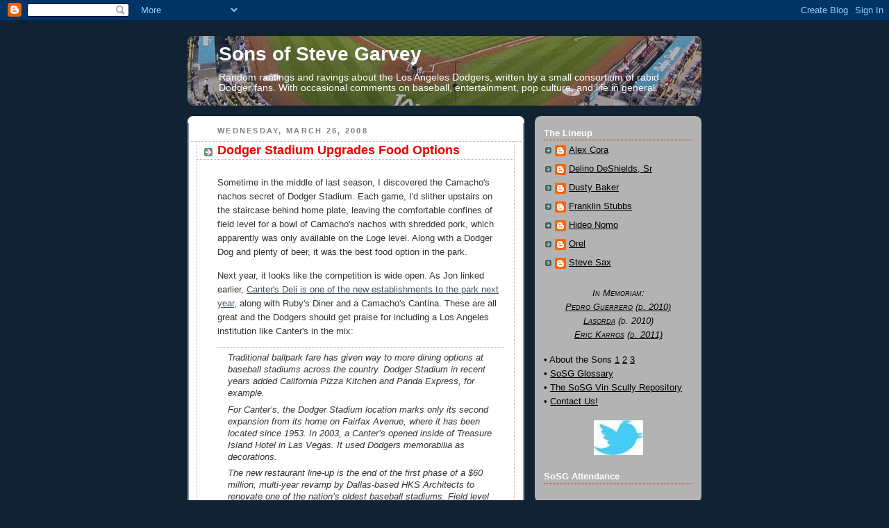

--- FILE ---
content_type: text/html; charset=UTF-8
request_url: http://www.sonsofstevegarvey.com/2008/03/dodger-stadium-upgrades-food-options.html
body_size: 27232
content:
<!DOCTYPE html>
<html dir='ltr' xmlns='http://www.w3.org/1999/xhtml' xmlns:b='http://www.google.com/2005/gml/b' xmlns:data='http://www.google.com/2005/gml/data' xmlns:expr='http://www.google.com/2005/gml/expr'>
<head>
<link href='https://www.blogger.com/static/v1/widgets/55013136-widget_css_bundle.css' rel='stylesheet' type='text/css'/>
<meta content='text/html; charset=UTF-8' http-equiv='Content-Type'/>
<meta content='blogger' name='generator'/>
<link href='http://www.sonsofstevegarvey.com/favicon.ico' rel='icon' type='image/x-icon'/>
<link href='http://www.sonsofstevegarvey.com/2008/03/dodger-stadium-upgrades-food-options.html' rel='canonical'/>
<link rel="alternate" type="application/atom+xml" title="Sons of Steve Garvey - Atom" href="http://www.sonsofstevegarvey.com/feeds/posts/default" />
<link rel="alternate" type="application/rss+xml" title="Sons of Steve Garvey - RSS" href="http://www.sonsofstevegarvey.com/feeds/posts/default?alt=rss" />
<link rel="service.post" type="application/atom+xml" title="Sons of Steve Garvey - Atom" href="https://www.blogger.com/feeds/36360371/posts/default" />

<link rel="alternate" type="application/atom+xml" title="Sons of Steve Garvey - Atom" href="http://www.sonsofstevegarvey.com/feeds/8189675957525938803/comments/default" />
<!--Can't find substitution for tag [blog.ieCssRetrofitLinks]-->
<link href='https://blogger.googleusercontent.com/img/b/R29vZ2xl/AVvXsEhVvy9NMa4MKGgT_2WmezCDWR2tNCw6T6gY7Rd1oZrJ1-iY4PuYTARWSgu-HNba7exXoYJgrKi2Kf3Mwr9KCxqU3dsthl9Y6MjqdqVYNb9I6foF9hCxp1_u42Zdnj_4IjuHAJP3ew/s400/starKellyP.jpg' rel='image_src'/>
<meta content='http://www.sonsofstevegarvey.com/2008/03/dodger-stadium-upgrades-food-options.html' property='og:url'/>
<meta content='Dodger Stadium Upgrades Food Options' property='og:title'/>
<meta content='The internet&#39;s best Los Angeles Dodgers fan blog (Sports Illustrated, 2007). Since 2006.' property='og:description'/>
<meta content='https://blogger.googleusercontent.com/img/b/R29vZ2xl/AVvXsEhVvy9NMa4MKGgT_2WmezCDWR2tNCw6T6gY7Rd1oZrJ1-iY4PuYTARWSgu-HNba7exXoYJgrKi2Kf3Mwr9KCxqU3dsthl9Y6MjqdqVYNb9I6foF9hCxp1_u42Zdnj_4IjuHAJP3ew/w1200-h630-p-k-no-nu/starKellyP.jpg' property='og:image'/>
<title>Sons of Steve Garvey: Dodger Stadium Upgrades Food Options</title>
<style id='page-skin-1' type='text/css'><!--
/*
-----------------------------------------------
Blogger Template Style
Name:     Rounders 3
Designer: Douglas Bowman
URL:      www.stopdesign.com
Date:     27 Feb 2004
Updated by: Blogger Team
----------------------------------------------- */
/* Variable definitions
====================
<Variable name="mainBgColor" description="Main Background Color"
type="color" default="#eec">
<Variable name="mainTextColor" description="Text Color" type="color"
default="#333">
<Variable name="postTitleColor" description="Post Title Color" type="color"
default="#333">
<Variable name="dateHeaderColor" description="Date Header Color"
type="color" default="#586">
<Variable name="borderColor" description="Post Border Color" type="color"
default="#bbb">
<Variable name="mainLinkColor" description="Link Color" type="color"
default="#456">
<Variable name="mainVisitedLinkColor" description="Visited Link Color"
type="color" default="#234">
<Variable name="titleBgColor" description="Page Header Background Color"
type="color" default="#357">
<Variable name="titleTextColor" description="Blog Title Color"
type="color" default="#fff">
<Variable name="topSidebarHeaderColor"
description="Top Sidebar Title Color"
type="color" default="#fff">
<Variable name="topSidebarBgColor"
description="Top Sidebar Background Color"
type="color" default="#586">
<Variable name="topSidebarTextColor" description="Top Sidebar Text Color"
type="color" default="#fff">
<Variable name="topSidebarLinkColor" description="Top Sidebar Link Color"
type="color" default="#fff">
<Variable name="topSidebarVisitedLinkColor"
description="Top Sidebar Visited Link Color"
type="color" default="#fff">
<Variable name="bottomSidebarHeaderColor"
description="Bottom Sidebar Title Color"
type="color" default="#abc">
<Variable name="bottomSidebarLinkColor"
description="Bottom Sidebar Link Color"
type="color" default="#99ddbb">
<Variable name="bottomSidebarVisitedLinkColor"
description="Bottom Sidebar Visited Link Color"
type="color" default="#ffffff">
<Variable name="bodyFont" description="Text Font" type="font"
default="normal normal 100% 'Trebuchet MS',Verdana,Arial,Sans-serif">
<Variable name="pageTitleFont" description="Blog Title Font" type="font"
default="normal bold 200% 'Trebuchet MS',Verdana,Arial,Sans-serif">
<Variable name="descriptionFont" description="Blog Description Font" type="font"
default="normal normal 100% 'Trebuchet MS',Verdana,Arial,Sans-serif">
<Variable name="headerFont" description="Sidebar Title Font" type="font"
default="normal bold 100% 'Trebuchet MS',Verdana,Arial,Sans-serif">
<Variable name="postTitleFont" description="Post Title Font" type="font"
default="normal bold 135% 'Trebuchet MS',Verdana,Arial,Sans-serif">
<Variable name="startSide" description="Start side in blog language"
type="automatic" default="left">
<Variable name="endSide" description="End side in blog language"
type="automatic" default="right">
*/
body, .body-fauxcolumn-outer {
background:#123;
margin:0;
text-align:center;
line-height: 1.5em;
font: x-small Trebuchet MS, Verdana, Arial, Sans-serif;
color:#333333;
font-size/* */:/**/small;
font-size: /**/small;
}
/* Page Structure
----------------------------------------------- */
/* The images which help create rounded corners depend on the
following widths and measurements. If you want to change
these measurements, the images will also need to change.
*/
#outer-wrapper {
width:740px;
margin:0 auto;
text-align:left;
font: normal normal 106% Trebuchet, Trebuchet MS, Arial, sans-serif;
}
#main-wrap1 {
width:485px;
float:left;
background:#ffffff url("http://www1.blogblog.com/rounders3/corners_main_bot.gif") no-repeat left bottom;
margin:15px 0 0;
padding:0 0 10px;
color:#333333;
font-size:97%;
line-height:1.5em;
word-wrap: break-word; /* fix for long text breaking sidebar float in IE */
overflow: hidden;     /* fix for long non-text content breaking IE sidebar float */
}
#main-wrap2 {
float:left;
width:100%;
background:url("http://www1.blogblog.com/rounders3/corners_main_top.gif") no-repeat left top;
padding:10px 0 0;
}
#main {
background:url("http://www.blogblog.com/rounders3/rails_main.gif") repeat-y left;
padding:0;
width:485px;
}
#sidebar-wrap {
width:240px;
float:right;
margin:15px 0 0;
font-size:97%;
line-height:1.5em;
word-wrap: break-word; /* fix for long text breaking sidebar float in IE */
overflow: hidden;     /* fix for long non-text content breaking IE sidebar float */
}
.main .widget {
margin-top: 4px;
width: 468px;
padding: 0 13px;
}
.main .Blog {
margin: 0;
padding: 0;
width: 484px;
}
/* Links
----------------------------------------------- */
a:link {
color: #445566;
}
a:visited {
color: #223344;
}
a:hover {
color: #223344;
}
a img {
border-width:0;
}
/* Blog Header
----------------------------------------------- */
#header-wrapper {
background:#123 url("http://www2.blogblog.com/rounders3/corners_cap_top.gif") no-repeat left top;
margin-top:22px;
margin-right:0;
margin-bottom:0;
margin-left:0;
padding-top:0;
padding-right:0;
padding-bottom:0;
padding-left:0;
color:#ffffff;
}
#header {
-webkit-border-radius: 8px;
-moz-border-radius: 8px;
border-radius: 8px;
background:url("http://www.blogblog.com/rounders3/corners_cap_bot.gif") no-repeat left bottom;
padding:0 15px 8px;
}
#header h1 {
margin:0;
padding:10px 30px 5px;
line-height:1.2em;
font: normal bold 200% 'Trebuchet MS',Verdana,Arial,Sans-serif;
}
#header a,
#header a:visited {
text-decoration:none;
color: #ffffff;
}
#header .description {
margin:0;
padding:5px 30px 10px;
line-height:1.5em;
font: normal normal 100% 'Trebuchet MS',Verdana,Arial,Sans-serif;
}
/* Posts
----------------------------------------------- */
h2.date-header {
margin-top:0;
margin-right:28px;
margin-bottom:0;
margin-left:43px;
font-size:85%;
line-height:2em;
text-transform:uppercase;
letter-spacing:.2em;
color:#808080;
}
.post {
margin:.3em 0 25px;
padding:0 13px;
border:1px dotted #b3b3b3;
border-width:1px 0;
}
.post h3 {
margin:0;
line-height:1.5em;
background:url("http://www2.blogblog.com/rounders3/icon_arrow.gif") no-repeat 10px .5em;
display:block;
border:1px dotted #b3b3b3;
border-width:0 1px 1px;
padding-top:2px;
padding-right:14px;
padding-bottom:2px;
padding-left:29px;
color: #F00000;
font: normal bold 135% 'Trebuchet MS',Verdana,Arial,Sans-serif;
}
.post h3 a, .post h3 a:visited {
text-decoration:none;
color: #F00000;
}
a.title-link:hover {
background-color: #b3b3b3;
color: #333333;
}
.post-body {
border:1px dotted #b3b3b3;
border-width:0 1px 1px;
border-bottom-color:#ffffff;
padding-top:10px;
padding-right:14px;
padding-bottom:1px;
padding-left:29px;
}
html>body .post-body {
border-bottom-width:0;
}
.post-body {
margin:0 0 .75em;
}
.post-body blockquote {
line-height:1.3em;
}
.post-footer {
background: #ffffff;
margin:0;
padding-top:2px;
padding-right:14px;
padding-bottom:2px;
padding-left:29px;
border:1px dotted #b3b3b3;
border-width:1px;
font-size:100%;
line-height:1.5em;
color: #666666;
}
/*
The first line of the post footer might only have floated text, so we need to give it a height.
The height comes from the post-footer line-height
*/
.post-footer-line-1 {
min-height:1.5em;
_height:1.5em;
}
.post-footer p {
margin: 0;
}
html>body .post-footer {
border-bottom-color:transparent;
}
.uncustomized-post-template .post-footer {
text-align: right;
}
.uncustomized-post-template .post-author,
.uncustomized-post-template .post-timestamp {
display: block;
float: left;
text-align:left;
margin-right: 4px;
}
.post-footer a {
color: #456;
}
.post-footer a:hover {
color: #234;
}
a.comment-link {
/* IE5.0/Win doesn't apply padding to inline elements,
so we hide these two declarations from it */
background/* */:/**/url("http://www.blogblog.com/rounders/icon_comment_left.gif") no-repeat left 45%;
padding-left:14px;
}
html>body a.comment-link {
/* Respecified, for IE5/Mac's benefit */
background:url("http://www.blogblog.com/rounders3/icon_comment_left.gif") no-repeat left 45%;
padding-left:14px;
}
.post img {
margin-top:0;
margin-right:0;
margin-bottom:5px;
margin-left:0;
padding:4px;
border:1px solid #b3b3b3;
}
blockquote {
margin:.75em 0;
border:1px dotted #b3b3b3;
border-width:1px 0;
padding:5px 15px;
color: #333333;
}
.post blockquote p {
margin:.5em 0;
}
#blog-pager-newer-link {
float: left;
margin-left: 13px;
}
#blog-pager-older-link {
float: right;
margin-right: 13px;
}
#blog-pager {
text-align: center;
}
.feed-links {
clear: both;
line-height: 2.5em;
margin-left: 13px;
}
/* Comments
----------------------------------------------- */
#comments {
margin:-25px 13px 0;
border:1px dotted #b3b3b3;
border-width:0 1px 1px;
padding-top:20px;
padding-right:0;
padding-bottom:15px;
padding-left:0;
}
#comments h4 {
margin:0 0 10px;
padding-top:0;
padding-right:14px;
padding-bottom:2px;
padding-left:29px;
border-bottom:1px dotted #b3b3b3;
font-size:120%;
line-height:1.4em;
color:#F00000;
}
#comments-block {
margin-top:0;
margin-right:15px;
margin-bottom:0;
margin-left:9px;
}
.comment-author {
background:url("http://www.blogblog.com/rounders3/icon_comment_left.gif") no-repeat 2px .3em;
margin:.5em 0;
padding-top:0;
padding-right:0;
padding-bottom:0;
padding-left:20px;
font-weight:bold;
}
.comment-body {
margin:0 0 1.25em;
padding-top:0;
padding-right:0;
padding-bottom:0;
padding-left:20px;
}
.comment-body p {
margin:0 0 .5em;
}
.comment-footer {
margin:0 0 .5em;
padding-top:0;
padding-right:0;
padding-bottom:.75em;
padding-left:20px;
}
.comment-footer a:link {
color: #333;
}
.deleted-comment {
font-style:italic;
color:gray;
}
.comment-form {
padding-left:20px;
padding-right:5px;
}
#comments .comment-form h4 {
padding-left:0px;
}
/* Profile
----------------------------------------------- */
.profile-img {
float: left;
margin-top: 5px;
margin-right: 5px;
margin-bottom: 5px;
margin-left: 0;
border: 4px solid #000000;
}
.profile-datablock {
margin-top:0;
margin-right:15px;
margin-bottom:.5em;
margin-left:0;
padding-top:8px;
}
.profile-link {
background:url("http://www.blogblog.com/rounders3/icon_profile_left.gif") no-repeat left .1em;
padding-left:15px;
font-weight:bold;
}
.profile-textblock {
clear: both;
margin: 0;
}
.sidebar .clear, .main .widget .clear {
clear: both;
}
#sidebartop-wrap {
background:#b3b3b3 url("http://www.blogblog.com/rounders3/corners_prof_bot.gif") no-repeat left bottom;
margin:0px 0px 15px;
padding:0px 0px 10px;
color:#000000;
}
#sidebartop-wrap2 {
background:url("http://www2.blogblog.com/rounders3/corners_prof_top.gif") no-repeat left top;
padding: 10px 0 0;
margin:0;
border-width:0;
}
#sidebartop h2 {
line-height:1.5em;
color:#ffffff;
border-bottom: 1px dotted #F00000;
font: normal bold 100% 'Trebuchet MS',Verdana,Arial,Sans-serif;
margin-bottom: 0.5em;
}
#sidebartop a {
color: #000000;
}
#sidebartop a:hover {
color: #ffffff;
}
#sidebartop a:visited {
color: #ffffff;
}
#sidebar a {
color: #99ddbb;
}
#sidebar a:hover,
#sidebar a:visited {
color: #ffffff;
}
/* Sidebar Boxes
----------------------------------------------- */
.sidebar .widget {
margin:.5em 13px 1.25em;
padding:0 0px;
}
.widget-content {
margin-top: 0.5em;
}
#sidebarbottom-wrap1 {
background:#335577 url("http://www.blogblog.com/rounders3/corners_side_top.gif") no-repeat left top;
margin:0 0 15px;
padding:10px 0 0;
color: #ffffff;
}
#sidebarbottom-wrap2 {
background:url("http://www1.blogblog.com/rounders3/corners_side_bot.gif") no-repeat left bottom;
padding:0 0 8px;
}
.sidebar h2 {
margin-top:0;
margin-right:0;
margin-bottom:.5em;
margin-left:0;
padding:0 0 .2em;
line-height:1.5em;
font:normal bold 100% 'Trebuchet MS',Verdana,Arial,Sans-serif;
}
.sidebar ul {
list-style:none;
margin:0 0 1.25em;
padding:0;
}
.sidebar ul li {
background:url("http://www2.blogblog.com/rounders3/icon_arrow_sm.gif") no-repeat 2px .25em;
margin:0;
padding-top:0;
padding-right:0;
padding-bottom:3px;
padding-left:16px;
margin-bottom:3px;
border-bottom:1px dotted #b3b3b3;
line-height:1em;
}
.sidebar p {
margin:0 0 .6em;
}
#sidebar h2 {
color: #aabbcc;
border-bottom: 1px dotted #F00000;
}
/* Footer
----------------------------------------------- */
#footer-wrap1 {
clear:both;
margin:0 0 10px;
padding:15px 0 0;
}
#footer-wrap2 {
background:#335577 url("http://www2.blogblog.com/rounders3/corners_cap_top.gif") no-repeat left top;
color:#ffffff;
}
#footer {
background:url("http://www.blogblog.com/rounders3/corners_cap_bot.gif") no-repeat left bottom;
padding:8px 15px;
}
#footer hr {display:none;}
#footer p {margin:0;}
#footer a {color:#ffffff;}
#footer .widget-content {
margin:0;
}
/** Page structure tweaks for layout editor wireframe */
body#layout #main-wrap1,
body#layout #sidebar-wrap,
body#layout #header-wrapper {
margin-top: 0;
}
body#layout #header, body#layout #header-wrapper,
body#layout #outer-wrapper {
margin-left:0,
margin-right: 0;
padding: 0;
}
body#layout #outer-wrapper {
width: 730px;
}
body#layout #footer-wrap1 {
padding-top: 0;
}

--></style>
<script type='text/javascript'>
var banner= new Array() 

banner[0]="http://i1368.photobucket.com/albums/ag181/lad5963658188/banner05_zps2cff30a1.jpg"
banner[1]="http://i1368.photobucket.com/albums/ag181/lad5963658188/banner07_zpse1bcabe6.jpg"
banner[2]="http://i1368.photobucket.com/albums/ag181/lad5963658188/banner07_zpse1bcabe6.jpg"
banner[3]="https://blogger.googleusercontent.com/img/b/R29vZ2xl/AVvXsEiQ3mvbZRkJxnFhl6cm12jdRirsIJS_023FakabAh2pJn4721mljKnMTON8V4-A05mVZMkiNujxcpU2MkkFR8y6Ncc_tvkOK1Py90uuqYq_SwItYS7V6_PKDi-vtbLHEbRMLBeU1A/s800/banner08.jpg"
banner[4]="https://blogger.googleusercontent.com/img/b/R29vZ2xl/AVvXsEggvPWxkQPTn1mnlqp73Jo4WPCaKbwQ4H_rLgivJAIXA-gGxYfPREPV9A5P78qLIIX56fBl476xkB_O5ifj283cbNqjW9YhOGUiujl2heqTlnMMdZ4obAXPBXCG9nd7ChyphenhyphenAI390ng/s800/banner09.jpg"
banner[5]="https://blogger.googleusercontent.com/img/b/R29vZ2xl/AVvXsEg-o456j9vYfpmVg7mmDD21bygXdTM6UT1iIhHzcwMPDGczploRUm895U96mC0zHLEKvSrfQ-DubGsSqcT6bb0rcYc9tsh3W_MiRu0wwdFkKcZhLtEUiqkEl6oM8atS1XEEOMvOyw/s800/banner10.jpg"
banner[6]="https://blogger.googleusercontent.com/img/b/R29vZ2xl/AVvXsEgipd-4QIKBHr7O_9Uv0hVujFuTUR2h0AhmXP1ZIj8kvE2vFKjMiYzOf0ZWLgJFbFupDWCSBRV5XvNiVOkvQzUwHigZtxAPnCt-e4fqxR0yctRFNIOaXWdI2fzInBRENayUxL7gLA/s800/banner11.jpg"
banner[7]="https://blogger.googleusercontent.com/img/b/R29vZ2xl/AVvXsEj79eQ2RxFPmYeLlYVveigrKid3und73kZukuQLQJhquxix38tr0uCKnbom2zXLmGCzn7AqA3T7y-UaZWyuy1ZlSRSzCSETTb38MIushSD4HsTSXfD6m2maP7Fdgh0fSKKPrmgLgQ/s800/banner12.jpg"
banner[8]="https://blogger.googleusercontent.com/img/b/R29vZ2xl/AVvXsEj14xsrhNKNPF3IvZCIzlP_3DL-sbo5V6OGR-EylHu6KSSlXPtvUZDRLQ2f6IW1DaB_rPWl-DVKIeg64OeF5CSzAW7ugfkJaW4jUB1eUdw7z6WGoall9hUYU4220PxNEH9CK4tL-g/s800/banner13.jpg"
banner[9]="https://blogger.googleusercontent.com/img/b/R29vZ2xl/AVvXsEgRPo4EkG5-F2YMetk07QEio7NQZE_YqygkltuiwG9-6fC_G_ISzWyJRXFkzOZDc5RxKb4yLrlEiJBkSXy5mbE64mP_VrtoXKna8WCgkPPknLA66I5vSeslAogvZEuFceoLr5wByw/s800/banner14.jpg"
banner[10]="https://blogger.googleusercontent.com/img/b/R29vZ2xl/AVvXsEiNRt3RcDP1vzgb-6SXMyF9k0EwrUIxPZXH8fPTGHyBDQaXUpxdOrO8Sg2JFOYJFxjehEzFXcG93S8zY-xVcs_LkPNS59ggDyP2-bXqJRVoFEmMwxIacV8uLbcpnvKkcxk-G0tNdg/s800/banner15.jpg"
banner[11]="https://blogger.googleusercontent.com/img/b/R29vZ2xl/AVvXsEhILiLb_5fmW3__DvUVrwZKdhJQLJwyxxDHbCynxyFfMBuG8HpZvNVJML3Yynes8j0A6-GE4MbN1U9VZ-aK9D3bIUxN0ZzD_aCviAUbjctdwHQY4otTKvxR-uG_MHzufgJilXB6IQ/s800/banner16.jpg"
banner[12]="https://blogger.googleusercontent.com/img/b/R29vZ2xl/AVvXsEgFtic3wLbM1bLXcLQkyu8MSiu37ro6TIkBMqg5hA0w92xm9qn8BUCNBDkrj6HoWdMcSRSBkYEycHY5iFJKfDNR8Edwp_8uQnryNd9nwqw-ulqPA2vxUYobyVi39F-eT8qT60NoSw/s800/banner17.jpg"
banner[13]="http://i1368.photobucket.com/albums/ag181/lad5963658188/banner18_zps4fc84525.jpg"
banner[14]="http://i1368.photobucket.com/albums/ag181/lad5963658188/banner19_zps56963211.jpg"
banner[15]="http://i1368.photobucket.com/albums/ag181/lad5963658188/banner20_zpse14551d4.jpg"
banner[16]="https://blogger.googleusercontent.com/img/b/R29vZ2xl/AVvXsEjVRjNCnOkkDRCr7_8HP8WJ_hvllDgiSAUhjmeeThMtMG7DwD3fTYMR1_YWUdspj1y9msgVDd8fHZNZ59-SwZrSB2VX8WJwBjucxrHjvcEGL676AoPCqR5WrZUfmMznLk0MyKobVg/s800/banner22.jpg"
banner[17]="https://blogger.googleusercontent.com/img/b/R29vZ2xl/AVvXsEgHgkHVW1OqCHerpMyafpN4dQq-QTBur6-z1FKI75pca4u-JJvfkaYMKwrBvBIkM08pm0WBLN0rH_ZhUk6ZWmmm8eUPLKwlRIXLWztabWWRuv36j4ijoP0BRbLZwzxldZ8tbUR4bA/s800/banner23.jpg"
banner[18]="https://blogger.googleusercontent.com/img/b/R29vZ2xl/AVvXsEj8jSUN27bNODh-X-v_IrGQMmIPZERml9Iegx41QumJAlfeveY6Y34C2aqi80uasPejj4DutBMrJTAr1kj-m-mt4P1DoL9QpeFDKPRad7zB8aWLM79fdE0huW4PkVcDaSPhL9MRLQ/s800/banner27.jpg"
banner[19]="http://i1368.photobucket.com/albums/ag181/lad5963658188/banner29_zps81ffbf91.jpg"
banner[20]="https://blogger.googleusercontent.com/img/b/R29vZ2xl/AVvXsEi3mfG1MsB_SmQHanTtb-z7efzQW5gWXrSuKCV6wuvsjIzwqeXkhfAb4Jg3uoEzoodt6NqNo4V_geHE9KGMI5Df7LnAwrkrZtD1sGlg0lhqqYYmZenIBPBiRzHGKwO9wAlgpN62Og/s800/banner30a.jpg"
banner[21]="https://blogger.googleusercontent.com/img/b/R29vZ2xl/AVvXsEhu5CNkbXfOrXBWifH3MTU-EHhpiekNs8mMah1-0XnDQNxS1LP1U3Kia-Ps-Gp-JT_EeAQ1UlbzIyW23Rzieg1Nwy8GDkP0Vl_ibSpNw1pe58N-0moCz__WGhZJ-e0s77AJNGZyLw/s800-Ic42/banner31.jpg"
var random=Math.floor(22*Math.random());
document.write("<style>");
document.write("#header {");
document.write(' background:url("' + banner[random] + '") no-repeat top left;');
document.write(" }");
document.write("</style>");
</script>
<script type='text/javascript'>

  var _gaq = _gaq || [];
  _gaq.push(['_setAccount', 'UA-2412135-2']);
  _gaq.push(['_trackPageview']);

  (function() {
    var ga = document.createElement('script'); ga.type = 'text/javascript'; ga.async = true;
    ga.src = ('https:' == document.location.protocol ? 'https://ssl' : 'http://www') + '.google-analytics.com/ga.js';
    var s = document.getElementsByTagName('script')[0]; s.parentNode.insertBefore(ga, s);
  })();

</script>
<link href='https://www.blogger.com/dyn-css/authorization.css?targetBlogID=36360371&amp;zx=f7b3c1a9-abfa-4cfb-848a-4c514d5a878a' media='none' onload='if(media!=&#39;all&#39;)media=&#39;all&#39;' rel='stylesheet'/><noscript><link href='https://www.blogger.com/dyn-css/authorization.css?targetBlogID=36360371&amp;zx=f7b3c1a9-abfa-4cfb-848a-4c514d5a878a' rel='stylesheet'/></noscript>
<meta name='google-adsense-platform-account' content='ca-host-pub-1556223355139109'/>
<meta name='google-adsense-platform-domain' content='blogspot.com'/>

<!-- data-ad-client=ca-pub-2174316992933502 -->

</head>
<body>
<div class='navbar section' id='navbar'><div class='widget Navbar' data-version='1' id='Navbar1'><script type="text/javascript">
    function setAttributeOnload(object, attribute, val) {
      if(window.addEventListener) {
        window.addEventListener('load',
          function(){ object[attribute] = val; }, false);
      } else {
        window.attachEvent('onload', function(){ object[attribute] = val; });
      }
    }
  </script>
<div id="navbar-iframe-container"></div>
<script type="text/javascript" src="https://apis.google.com/js/platform.js"></script>
<script type="text/javascript">
      gapi.load("gapi.iframes:gapi.iframes.style.bubble", function() {
        if (gapi.iframes && gapi.iframes.getContext) {
          gapi.iframes.getContext().openChild({
              url: 'https://www.blogger.com/navbar/36360371?po\x3d8189675957525938803\x26origin\x3dhttp://www.sonsofstevegarvey.com',
              where: document.getElementById("navbar-iframe-container"),
              id: "navbar-iframe"
          });
        }
      });
    </script><script type="text/javascript">
(function() {
var script = document.createElement('script');
script.type = 'text/javascript';
script.src = '//pagead2.googlesyndication.com/pagead/js/google_top_exp.js';
var head = document.getElementsByTagName('head')[0];
if (head) {
head.appendChild(script);
}})();
</script>
</div></div>
<!-- PLACE BEFORE FIRST OAS AD UNIT IN PAGE CODE, i.e. near opening <body> tag -->
<!-- begin oas cache-busting script -->
<script LANGUAGE='JavaScript1.1'>
OAS_rn = '001234567890'; OAS_rns = '1234567890';
OAS_rn = new String (Math.random()); OAS_rns = OAS_rn.substring (2, 11);
</script>
<!-- end oas cache-busting script -->
<div id='outer-wrapper'>
<div id='header-wrapper'>
<div class='header section' id='header'><div class='widget Header' data-version='1' id='Header1'>
<div id='header-inner'>
<div class='titlewrapper'>
<h1 class='title'>
<a href='http://www.sonsofstevegarvey.com/'>
Sons of Steve Garvey
</a>
</h1>
</div>
<div class='descriptionwrapper'>
<p class='description'><span>Random rantings and ravings about the Los Angeles Dodgers, written by a small consortium of rabid Dodger fans. With occasional comments on baseball, entertainment, pop culture, and life in general.</span></p>
</div>
</div>
</div></div>
</div>
<div id='crosscol-wrapper' style='text-align:center'>
<div class='crosscol no-items section' id='crosscol'></div>
</div>
<div id='main-wrap1'><div id='main-wrap2'>
<div class='main section' id='main'><div class='widget Blog' data-version='1' id='Blog1'>
<div class='blog-posts hfeed'>

          <div class="date-outer">
        
<h2 class='date-header'><span>Wednesday, March 26, 2008</span></h2>

          <div class="date-posts">
        
<div class='post-outer'>
<div class='post hentry'>
<a name='8189675957525938803'></a>
<h3 class='post-title entry-title'>
<a href='http://www.sonsofstevegarvey.com/2008/03/dodger-stadium-upgrades-food-options.html'>Dodger Stadium Upgrades Food Options</a>
</h3>
<div class='post-header-line-1'></div>
<div class='post-body entry-content'>
<p>Sometime in the middle of last season, I discovered the Camacho's nachos secret of Dodger Stadium.  Each game, I'd slither upstairs on the staircase behind home plate, leaving the comfortable confines of field level for a bowl of Camacho's nachos with shredded pork, which apparently was only available on the Loge level.  Along with a Dodger Dog and plenty of beer, it was the best food option in the park.

<p>Next year, it looks like the competition is wide open.  As Jon linked earlier, <a href="http://labusinessjournal.com/article.asp?aid=85481226.5418925.1602458.03172603.4547678.659" target="_blank">Canter's Deli is one of the new establishments to the park next year,</a> along with Ruby's Diner and a Camacho's Cantina.  These are all great and the Dodgers should get praise for including a Los Angeles institution like Canter's in the mix:

<p><i><blockquote>Traditional ballpark fare has given way to more dining options at baseball stadiums across the country. Dodger Stadium in recent years added California Pizza Kitchen and Panda Express, for example.

<p>For Canter&#8217;s, the Dodger Stadium location marks only its second expansion from its home on Fairfax Avenue, where it has been located since 1953. In 2003, a Canter&#8217;s opened inside of Treasure Island Hotel in Las Vegas. It used Dodgers memorabilia as decorations.

<p>The new restaurant line-up is the end of the first phase of a $60 million, multi-year revamp by Dallas-based HKS Architects to renovate one of the nation&#8217;s oldest baseball stadiums. Field level seating saw the first improvements. The remaining levels are scheduled for a re-do over the next few years.</i></blockquote>

<p>But the real jewel of the crown is Mrs. Beasley's, a Carson, CA-based bakery that is known for its cupcakes, according to my sister in law.  (I have a huge apology to my sister, who told me about Mrs. Beasley's coming to Dodger Stadium months ago, and I spaced out and was summarily scooped on the story.  Sorry!)  Just check <a href="http://www.mrsbeasleys.com/ViewGroup.cfm?ProductGroupID=65&amp;" target="_blank">this</a> out.  Expensive, perhaps, but they look incredible.  And as you can see below, Kelly Preston is a fan (among others).  I'll let you know how tasty these cupcakes are on Opening Day...

<a href="https://blogger.googleusercontent.com/img/b/R29vZ2xl/AVvXsEhVvy9NMa4MKGgT_2WmezCDWR2tNCw6T6gY7Rd1oZrJ1-iY4PuYTARWSgu-HNba7exXoYJgrKi2Kf3Mwr9KCxqU3dsthl9Y6MjqdqVYNb9I6foF9hCxp1_u42Zdnj_4IjuHAJP3ew/s1600-h/starKellyP.jpg"><img alt="" border="0" id="BLOGGER_PHOTO_ID_5182022868340042194" src="https://blogger.googleusercontent.com/img/b/R29vZ2xl/AVvXsEhVvy9NMa4MKGgT_2WmezCDWR2tNCw6T6gY7Rd1oZrJ1-iY4PuYTARWSgu-HNba7exXoYJgrKi2Kf3Mwr9KCxqU3dsthl9Y6MjqdqVYNb9I6foF9hCxp1_u42Zdnj_4IjuHAJP3ew/s400/starKellyP.jpg" style="display:block; margin:0px auto 10px; text-align:center;cursor:pointer; cursor:hand;" /></a>
<div style='clear: both;'></div>
</div>
<div class='post-footer'>
<div class='post-footer-line post-footer-line-1'><span class='post-labels'>
Labels:
<a href='http://www.sonsofstevegarvey.com/search/label/Dodger%20Stadium' rel='tag'>Dodger Stadium</a>
</span>
</div>
<div class='post-footer-line post-footer-line-2'><span class='post-author vcard'>
Posted by
<span class='fn'>Steve Sax</span>
</span>
<span class='post-timestamp'>
at
<a class='timestamp-link' href='http://www.sonsofstevegarvey.com/2008/03/dodger-stadium-upgrades-food-options.html' rel='bookmark' title='permanent link'><abbr class='published' title='2008-03-26T05:04:00-07:00'>5:04 AM</abbr></a>
</span>
<span class='post-icons'>
</span>
<span class='post-comment-link'>
</span>
</div>
<div class='post-footer-line post-footer-line-3'></div>
<script type='text/javascript'>var addthis_pub="49fbd7102c8d3096";</script>
<a id='http://www.sonsofstevegarvey.com/2008/03/dodger-stadium-upgrades-food-options.html' name='Dodger Stadium Upgrades Food Options' onclick='return addthis_sendto()' onmouseout='addthis_close()' onmouseover='return addthis_open(this, "", this.id, this.name);'><img alt='Bookmark and Share' height='16' src='http://s7.addthis.com/static/btn/lg-share-en.gif' style='border:0' width='125'/></a><script src='http://s7.addthis.com/js/200/addthis_widget.js' type='text/javascript'></script>
</div>
</div>
<div class='comments' id='comments'>
<a name='comments'></a>
<h4>
3
comments:
        
</h4>
<div id='Blog1_comments-block-wrapper'>
<dl class='avatar-comment-indent' id='comments-block'>
<dt class='comment-author ' id='c806699289309485636'>
<a name='c806699289309485636'></a>
<div class="avatar-image-container vcard"><span dir="ltr"><a href="https://www.blogger.com/profile/04070527828477695509" target="" rel="nofollow" onclick="" class="avatar-hovercard" id="av-806699289309485636-04070527828477695509"><img src="https://resources.blogblog.com/img/blank.gif" width="35" height="35" class="delayLoad" style="display: none;" longdesc="//blogger.googleusercontent.com/img/b/R29vZ2xl/AVvXsEjBOhIG439yEdeesrhC5Le6ii_urKz50sj2e04bTPbNuR-0TeBusZS1630wNMnjE46nCDlHtoUlHfXIN8ue2c0tUuFe_TMIIqtzg_Qj944gkz87xWbTgkp7-uAKeA3ZejE/s45-c/hungover-13023.jpg" alt="" title="Eric Karros">

<noscript><img src="//blogger.googleusercontent.com/img/b/R29vZ2xl/AVvXsEjBOhIG439yEdeesrhC5Le6ii_urKz50sj2e04bTPbNuR-0TeBusZS1630wNMnjE46nCDlHtoUlHfXIN8ue2c0tUuFe_TMIIqtzg_Qj944gkz87xWbTgkp7-uAKeA3ZejE/s45-c/hungover-13023.jpg" width="35" height="35" class="photo" alt=""></noscript></a></span></div>
<a href='https://www.blogger.com/profile/04070527828477695509' rel='nofollow'>Eric Karros</a>
said...
</dt>
<dd class='comment-body' id='Blog1_cmt-806699289309485636'>
<p>
Tasty cupcake indeed.  But as you say, if it looks incredible, it's usually quite expensive.
</p>
</dd>
<dd class='comment-footer'>
<span class='comment-timestamp'>
<a href='http://www.sonsofstevegarvey.com/2008/03/dodger-stadium-upgrades-food-options.html?showComment=1206537180000#c806699289309485636' title='comment permalink'>
3/26/2008 6:13 AM
</a>
<span class='item-control blog-admin pid-1139817355'>
<a class='comment-delete' href='https://www.blogger.com/comment/delete/36360371/806699289309485636' title='Delete Comment'>
<img src='https://resources.blogblog.com/img/icon_delete13.gif'/>
</a>
</span>
</span>
</dd>
<dt class='comment-author blog-author' id='c2126458570416013606'>
<a name='c2126458570416013606'></a>
<div class="avatar-image-container vcard"><span dir="ltr"><a href="https://www.blogger.com/profile/00930320282262607468" target="" rel="nofollow" onclick="" class="avatar-hovercard" id="av-2126458570416013606-00930320282262607468"><img src="https://resources.blogblog.com/img/blank.gif" width="35" height="35" class="delayLoad" style="display: none;" longdesc="//blogger.googleusercontent.com/img/b/R29vZ2xl/AVvXsEji5m6TLOfExX7Yx12PMsuDLj4qRf-nbq44Nl9bqcmRLscQZa2oeIkwz4XJHFK90ppjLhWDMCN-0u-V6TNup7Vzu7BLx6iDnQ4qKSk2UK09DfbF_2tobmvPIShc1errpw/s45-c/steve_sax_autograph.jpg" alt="" title="Steve Sax">

<noscript><img src="//blogger.googleusercontent.com/img/b/R29vZ2xl/AVvXsEji5m6TLOfExX7Yx12PMsuDLj4qRf-nbq44Nl9bqcmRLscQZa2oeIkwz4XJHFK90ppjLhWDMCN-0u-V6TNup7Vzu7BLx6iDnQ4qKSk2UK09DfbF_2tobmvPIShc1errpw/s45-c/steve_sax_autograph.jpg" width="35" height="35" class="photo" alt=""></noscript></a></span></div>
<a href='https://www.blogger.com/profile/00930320282262607468' rel='nofollow'>Steve Sax</a>
said...
</dt>
<dd class='comment-body' id='Blog1_cmt-2126458570416013606'>
<p>
EK, are you referring to Ms. Preston, or the food?
</p>
</dd>
<dd class='comment-footer'>
<span class='comment-timestamp'>
<a href='http://www.sonsofstevegarvey.com/2008/03/dodger-stadium-upgrades-food-options.html?showComment=1206537780000#c2126458570416013606' title='comment permalink'>
3/26/2008 6:23 AM
</a>
<span class='item-control blog-admin pid-1792688000'>
<a class='comment-delete' href='https://www.blogger.com/comment/delete/36360371/2126458570416013606' title='Delete Comment'>
<img src='https://resources.blogblog.com/img/icon_delete13.gif'/>
</a>
</span>
</span>
</dd>
<dt class='comment-author ' id='c1038698864740538923'>
<a name='c1038698864740538923'></a>
<div class="avatar-image-container vcard"><span dir="ltr"><a href="https://www.blogger.com/profile/04070527828477695509" target="" rel="nofollow" onclick="" class="avatar-hovercard" id="av-1038698864740538923-04070527828477695509"><img src="https://resources.blogblog.com/img/blank.gif" width="35" height="35" class="delayLoad" style="display: none;" longdesc="//blogger.googleusercontent.com/img/b/R29vZ2xl/AVvXsEjBOhIG439yEdeesrhC5Le6ii_urKz50sj2e04bTPbNuR-0TeBusZS1630wNMnjE46nCDlHtoUlHfXIN8ue2c0tUuFe_TMIIqtzg_Qj944gkz87xWbTgkp7-uAKeA3ZejE/s45-c/hungover-13023.jpg" alt="" title="Eric Karros">

<noscript><img src="//blogger.googleusercontent.com/img/b/R29vZ2xl/AVvXsEjBOhIG439yEdeesrhC5Le6ii_urKz50sj2e04bTPbNuR-0TeBusZS1630wNMnjE46nCDlHtoUlHfXIN8ue2c0tUuFe_TMIIqtzg_Qj944gkz87xWbTgkp7-uAKeA3ZejE/s45-c/hungover-13023.jpg" width="35" height="35" class="photo" alt=""></noscript></a></span></div>
<a href='https://www.blogger.com/profile/04070527828477695509' rel='nofollow'>Eric Karros</a>
said...
</dt>
<dd class='comment-body' id='Blog1_cmt-1038698864740538923'>
<p>
Ah...much like the Greek tragedy <I>The Bacchae</I>, my comment has many possible meanings.  And as did Euripides, I shall allow each reader to make their own interpretation.<BR/><BR/>And by the way that's <I>Mrs.</I> Preston.
</p>
</dd>
<dd class='comment-footer'>
<span class='comment-timestamp'>
<a href='http://www.sonsofstevegarvey.com/2008/03/dodger-stadium-upgrades-food-options.html?showComment=1206540420000#c1038698864740538923' title='comment permalink'>
3/26/2008 7:07 AM
</a>
<span class='item-control blog-admin pid-1139817355'>
<a class='comment-delete' href='https://www.blogger.com/comment/delete/36360371/1038698864740538923' title='Delete Comment'>
<img src='https://resources.blogblog.com/img/icon_delete13.gif'/>
</a>
</span>
</span>
</dd>
</dl>
</div>
<p class='comment-footer'>
<a href='https://www.blogger.com/comment/fullpage/post/36360371/8189675957525938803' onclick=''>Post a Comment</a>
</p>
<div id='backlinks-container'>
<div id='Blog1_backlinks-container'>
</div>
</div>
</div>
</div>

        </div></div>
      
</div>
<div class='blog-pager' id='blog-pager'>
<span id='blog-pager-newer-link'>
<a class='blog-pager-newer-link' href='http://www.sonsofstevegarvey.com/2008/03/juan-pierre-not-protected-in-lineup.html' id='Blog1_blog-pager-newer-link' title='Newer Post'>Newer Post</a>
</span>
<span id='blog-pager-older-link'>
<a class='blog-pager-older-link' href='http://www.sonsofstevegarvey.com/2008/03/kershaw-dazzles-again-dodgers-tie-again.html' id='Blog1_blog-pager-older-link' title='Older Post'>Older Post</a>
</span>
<a class='home-link' href='http://www.sonsofstevegarvey.com/'>Home</a>
</div>
<div class='clear'></div>
<div class='post-feeds'>
<div class='feed-links'>
Subscribe to:
<a class='feed-link' href='http://www.sonsofstevegarvey.com/feeds/8189675957525938803/comments/default' target='_blank' type='application/atom+xml'>Post Comments (Atom)</a>
</div>
</div>
</div></div>
</div></div>
<div id='sidebar-wrap'>
<div id='sidebartop-wrap'><div id='sidebartop-wrap2'>
<div class='sidebar section' id='sidebartop'><div class='widget Profile' data-version='1' id='Profile1'>
<h2>The Lineup</h2>
<div class='widget-content'>
<ul>
<li><a class='profile-name-link g-profile' href='https://www.blogger.com/profile/12525698665504654841' style='background-image: url(//www.blogger.com/img/logo-16.png);'>Alex Cora</a></li>
<li><a class='profile-name-link g-profile' href='https://www.blogger.com/profile/09624923150302413837' style='background-image: url(//www.blogger.com/img/logo-16.png);'>Delino DeShields, Sr</a></li>
<li><a class='profile-name-link g-profile' href='https://www.blogger.com/profile/09433907034827467502' style='background-image: url(//www.blogger.com/img/logo-16.png);'>Dusty Baker</a></li>
<li><a class='profile-name-link g-profile' href='https://www.blogger.com/profile/13391264447066995962' style='background-image: url(//www.blogger.com/img/logo-16.png);'>Franklin Stubbs</a></li>
<li><a class='profile-name-link g-profile' href='https://www.blogger.com/profile/04049080161236161481' style='background-image: url(//www.blogger.com/img/logo-16.png);'>Hideo Nomo</a></li>
<li><a class='profile-name-link g-profile' href='https://www.blogger.com/profile/01136247489970851448' style='background-image: url(//www.blogger.com/img/logo-16.png);'>Orel</a></li>
<li><a class='profile-name-link g-profile' href='https://www.blogger.com/profile/00930320282262607468' style='background-image: url(//www.blogger.com/img/logo-16.png);'>Steve Sax</a></li>
</ul>
<div class='clear'></div>
</div>
</div><div class='widget HTML' data-version='1' id='HTML10'>
<div class='widget-content'>
<center><i><span style="font-variant: small-caps;">In Memoriam: <br /><a href="http://www.blogger.com/profile/14250856691398939840" target="_blank">Pedro Guerrero</a> <a href="http://www.sonsofstevegarvey.com/search/label/SoSG%20Campaign%202010" target="_blank">(d. 2010)</a>
<br />
<a href="http://www.blogger.com/profile/00811249222774439047" target="_blank">Lasorda</a> (d. 2010)<br />
<a href="http://www.blogger.com/profile/04070527828477695509" target="_blank">Eric Karros</a> <a href="http://www.sonsofstevegarvey.com/2011/11/thank-you-and-farewell-from-ek.html" target="_blank">(d. 2011)</a></span></i>
</center>
<script async src="https://pagead2.googlesyndication.com/pagead/js/adsbygoogle.js?client=ca-pub-2119732149825018"
     crossorigin="anonymous"></script>
</div>
<div class='clear'></div>
</div><div class='widget HTML' data-version='1' id='HTML19'>
<div class='widget-content'>
&bull; About the Sons <a href="http://www.sonsofstevegarvey.com/2007/10/happy-1st-anniversary-sons-of-steve.html" target="_blank">1</a> <a href="http://www.sonsofstevegarvey.com/2008/01/sosg-presents-better-know-blogger.html" target="blank">2</a> <a href="http://www.sonsofstevegarvey.com/2011/12/change-to-sosg-lineup.html" target="_blank">3</a><br />
&bull; <a href="http://www.sonsofstevegarvey.com/search/label/SoSG%20Glossary" target="_blank">SoSG Glossary</a><br />
&bull; <a href="http://www.sonsofstevegarvey.com/p/the-sosg-vin-scully-repository.html" target="_blank">The SoSG Vin Scully Repository</a><br />
&bull; <a href="mailto:&#115;&#111;&#110;&#115;&#111;&#102;&#115;&#116;&#101;&#118;&#101;&#103;&#097;&#114;&#118;&#101;&#121;&#064;&#103;&#109;&#097;&#105;&#108;&#046;&#099;&#111;&#109;">Contact Us!</a>
</div>
<div class='clear'></div>
</div><div class='widget HTML' data-version='1' id='HTML11'>
<div class='widget-content'>
<center><a href="https://twitter.com/#!/sosgsosg" target="_blank"><img src="https://blogger.googleusercontent.com/img/b/R29vZ2xl/AVvXsEgzDuycytalOTmlfV-F_pKhSHGicb79YvkK3t8o8xoDLZ504LYf7ZoE63p_ybmBXYF720Z3ByRDjZmB4JeAmjDkVHY7jXu1EEdpM64sgc6xSEi07nQZyE2ZFI783lC0UHCvWGIj/s1600/images_b.jpg"/></a></center>
</div>
<div class='clear'></div>
</div><div class='widget HTML' data-version='1' id='HTML1'>
<h2 class='title'>SoSG Attendance</h2>
<div class='widget-content'>
<!-- Start of StatCounter Code (added 12/16/08) -->
<script type="text/javascript">
sc_project=1996341; 
sc_invisible=0; 
sc_partition=18; 
sc_security="46ad3ed5"; 
</script>

<script src="http://www.statcounter.com/counter/counter_xhtml.js" type="text/javascript"></script><noscript><div class="statcounter"><a class="statcounter" href="http://www.statcounter.com/free_hit_counter.html" title="free hit counters"><img alt="free hit counters" src="http://c19.statcounter.com/1996341/0/46ad3ed5/0/" class="statcounter" /></a></div></noscript>
<!-- End of StatCounter Code -->

<!-- Site Meter XHTML Strict 1.0
<script src="http://s32.sitemeter.com/js/counter.js?site=s32sonsofstevegarvey" type="text/javascript">
</script>
fyi the password for the sitemeter account is MIOBIM
Copyright (c)2009 Site Meter -->
</div>
<div class='clear'></div>
</div></div>
</div></div>
<div id='sidebarbottom-wrap1'><div id='sidebarbottom-wrap2'>
<div class='sidebar section' id='sidebar'><div class='widget Text' data-version='1' id='Text1'>
<h2 class='title'>SoSG 2025 record: 10-2, 2-0 postseason</h2>
<div class='widget-content'>
<p>3/28 vs. DET (W, 8-5 (10)): Sax
<br />4/2 vs. ATL (W, 6-5): AC
<br />4/27 vs. WAS (W, 9-2): Dusty
<br />5/17 vs. LAA (L, 2-6): Sax
<br />5/31 vs. NYY (W, 18-2): Dusty, Sax
<br />6/3 vs. NYM (W, 6-5): Nomo
<br />6/15 vs. SF (W, 5-4): AC
<br />6/17 vs. SD (W, 8-6): Dusty
<br />6/18 vs. SD (W, 4-3): AC
<br />6/22 vs. WAS (W, 13-7): AC, Dusty
<br />7/5 vs. HOU (L, 6-4): Orel, Sax
<br />9/18 vs. SF (W, 2-1): Sax
<br />
<br />10/9 NLDS G4 vs. PHI (W, 2-1 (11)): Sax
<br />10/27 WS G3 vs. TOR (W, 6-5 (18)): AC, Sax
<br /> </p>
</div>
<div class='clear'></div>
</div><div class='widget HTML' data-version='1' id='HTML6'>
<h2 class='title'>Sites We Dig</h2>
<div class='widget-content'>
<a href="http://6-4-2.blogspot.com/" target="_blank">6-4-2</a><br />
<a href="http://sports.yahoo.com/mlb/blog/big_league_stew" target="_blank">Big League Stew</a><br />
<a href="http://dodgersblueheaven.blogspot.com/" target="_blank">Blue Heaven</a><br />
<a href="http://cardboardgods.net/" target="_blank">Cardboard Gods</a><br />
<a href="http://dodgersdigest.com/" target="_blank">Dodgers Digest</a><br />
<a href="http://dodgers.mlblogs.com/" target="_blank">Dodger Insider</a><br />
<a href="http://www.dodgersnation.com/" target="_blank">Dodgers Nation</a><br />
<a href="https://dodgers.mlblogs.com/photoblog/home/" target="_blank">Dodgers Photoblog</a><br />
<a href="http://espn.go.com/blog/los-angeles/dodger-report/" target="_blank">Dodgers Report (ESPNLA)</a> <br />
<a href="http://www.thelfp.com" target="_blank">theLFP.com</a><br />
<a href="http://opinionofkingmansperformance.blogspot.com/" target="_blank">Opinion of Kingman's Performance</a><br />
<a href="http://plaschkethysweaterisargyle.blogspot.com/" target="_blank">Plaschke, Thy Sweater Is Argyle</a><br />
<a href="http://www.truebluela.com/" target="_blank">True Blue L.A.</a><br />
<a href="http://averypleasantgoodevening.com/" target="_blank">A Very Pleasant Good Evening</a><br />

<p>&nbsp</p>

<!-- Jugs pitching machines term expired 10/12/13; copy: <a href="http://jugssports.com/pitching-machine-products/" target="_blank">JUGS Sports Pitching Machines</a><br />  -->
</div>
<div class='clear'></div>
</div><div class='widget HTML' data-version='1' id='HTML2'>
<div class='widget-content'>
<center><img src="https://blogger.googleusercontent.com/img/b/R29vZ2xl/AVvXsEjo3O0AXAp5_p3pzW7KuC547sLb_Y811wXb8DE5hT2Hyy6_-vmc5sLwiweIh7-tseY-Ai-QZV3NluKkLl8wFIYnxY6rFf50ZPfKngErM0pSSwQRQ0pKJE28zMujBYLL6sdz13CJ/s1600/sosg-4.jpg" /></center>
<p>&nbsp;</p>
</div>
<div class='clear'></div>
</div><div class='widget BlogArchive' data-version='1' id='BlogArchive1'>
<h2>Blog Archive</h2>
<div class='widget-content'>
<div id='ArchiveList'>
<div id='BlogArchive1_ArchiveList'>
<ul class='hierarchy'>
<li class='archivedate collapsed'>
<a class='toggle' href='javascript:void(0)'>
<span class='zippy'>

        &#9658;&#160;
      
</span>
</a>
<a class='post-count-link' href='http://www.sonsofstevegarvey.com/2025/'>
2025
</a>
<span class='post-count' dir='ltr'>(247)</span>
<ul class='hierarchy'>
<li class='archivedate collapsed'>
<a class='toggle' href='javascript:void(0)'>
<span class='zippy'>

        &#9658;&#160;
      
</span>
</a>
<a class='post-count-link' href='http://www.sonsofstevegarvey.com/2025/12/'>
December 2025
</a>
<span class='post-count' dir='ltr'>(3)</span>
</li>
</ul>
<ul class='hierarchy'>
<li class='archivedate collapsed'>
<a class='toggle' href='javascript:void(0)'>
<span class='zippy'>

        &#9658;&#160;
      
</span>
</a>
<a class='post-count-link' href='http://www.sonsofstevegarvey.com/2025/11/'>
November 2025
</a>
<span class='post-count' dir='ltr'>(10)</span>
</li>
</ul>
<ul class='hierarchy'>
<li class='archivedate collapsed'>
<a class='toggle' href='javascript:void(0)'>
<span class='zippy'>

        &#9658;&#160;
      
</span>
</a>
<a class='post-count-link' href='http://www.sonsofstevegarvey.com/2025/10/'>
October 2025
</a>
<span class='post-count' dir='ltr'>(42)</span>
</li>
</ul>
<ul class='hierarchy'>
<li class='archivedate collapsed'>
<a class='toggle' href='javascript:void(0)'>
<span class='zippy'>

        &#9658;&#160;
      
</span>
</a>
<a class='post-count-link' href='http://www.sonsofstevegarvey.com/2025/09/'>
September 2025
</a>
<span class='post-count' dir='ltr'>(39)</span>
</li>
</ul>
<ul class='hierarchy'>
<li class='archivedate collapsed'>
<a class='toggle' href='javascript:void(0)'>
<span class='zippy'>

        &#9658;&#160;
      
</span>
</a>
<a class='post-count-link' href='http://www.sonsofstevegarvey.com/2025/08/'>
August 2025
</a>
<span class='post-count' dir='ltr'>(30)</span>
</li>
</ul>
<ul class='hierarchy'>
<li class='archivedate collapsed'>
<a class='toggle' href='javascript:void(0)'>
<span class='zippy'>

        &#9658;&#160;
      
</span>
</a>
<a class='post-count-link' href='http://www.sonsofstevegarvey.com/2025/07/'>
July 2025
</a>
<span class='post-count' dir='ltr'>(26)</span>
</li>
</ul>
<ul class='hierarchy'>
<li class='archivedate collapsed'>
<a class='toggle' href='javascript:void(0)'>
<span class='zippy'>

        &#9658;&#160;
      
</span>
</a>
<a class='post-count-link' href='http://www.sonsofstevegarvey.com/2025/06/'>
June 2025
</a>
<span class='post-count' dir='ltr'>(30)</span>
</li>
</ul>
<ul class='hierarchy'>
<li class='archivedate collapsed'>
<a class='toggle' href='javascript:void(0)'>
<span class='zippy'>

        &#9658;&#160;
      
</span>
</a>
<a class='post-count-link' href='http://www.sonsofstevegarvey.com/2025/05/'>
May 2025
</a>
<span class='post-count' dir='ltr'>(31)</span>
</li>
</ul>
<ul class='hierarchy'>
<li class='archivedate collapsed'>
<a class='toggle' href='javascript:void(0)'>
<span class='zippy'>

        &#9658;&#160;
      
</span>
</a>
<a class='post-count-link' href='http://www.sonsofstevegarvey.com/2025/04/'>
April 2025
</a>
<span class='post-count' dir='ltr'>(26)</span>
</li>
</ul>
<ul class='hierarchy'>
<li class='archivedate collapsed'>
<a class='toggle' href='javascript:void(0)'>
<span class='zippy'>

        &#9658;&#160;
      
</span>
</a>
<a class='post-count-link' href='http://www.sonsofstevegarvey.com/2025/03/'>
March 2025
</a>
<span class='post-count' dir='ltr'>(8)</span>
</li>
</ul>
<ul class='hierarchy'>
<li class='archivedate collapsed'>
<a class='toggle' href='javascript:void(0)'>
<span class='zippy'>

        &#9658;&#160;
      
</span>
</a>
<a class='post-count-link' href='http://www.sonsofstevegarvey.com/2025/02/'>
February 2025
</a>
<span class='post-count' dir='ltr'>(1)</span>
</li>
</ul>
<ul class='hierarchy'>
<li class='archivedate collapsed'>
<a class='toggle' href='javascript:void(0)'>
<span class='zippy'>

        &#9658;&#160;
      
</span>
</a>
<a class='post-count-link' href='http://www.sonsofstevegarvey.com/2025/01/'>
January 2025
</a>
<span class='post-count' dir='ltr'>(1)</span>
</li>
</ul>
</li>
</ul>
<ul class='hierarchy'>
<li class='archivedate collapsed'>
<a class='toggle' href='javascript:void(0)'>
<span class='zippy'>

        &#9658;&#160;
      
</span>
</a>
<a class='post-count-link' href='http://www.sonsofstevegarvey.com/2024/'>
2024
</a>
<span class='post-count' dir='ltr'>(161)</span>
<ul class='hierarchy'>
<li class='archivedate collapsed'>
<a class='toggle' href='javascript:void(0)'>
<span class='zippy'>

        &#9658;&#160;
      
</span>
</a>
<a class='post-count-link' href='http://www.sonsofstevegarvey.com/2024/11/'>
November 2024
</a>
<span class='post-count' dir='ltr'>(14)</span>
</li>
</ul>
<ul class='hierarchy'>
<li class='archivedate collapsed'>
<a class='toggle' href='javascript:void(0)'>
<span class='zippy'>

        &#9658;&#160;
      
</span>
</a>
<a class='post-count-link' href='http://www.sonsofstevegarvey.com/2024/10/'>
October 2024
</a>
<span class='post-count' dir='ltr'>(32)</span>
</li>
</ul>
<ul class='hierarchy'>
<li class='archivedate collapsed'>
<a class='toggle' href='javascript:void(0)'>
<span class='zippy'>

        &#9658;&#160;
      
</span>
</a>
<a class='post-count-link' href='http://www.sonsofstevegarvey.com/2024/09/'>
September 2024
</a>
<span class='post-count' dir='ltr'>(15)</span>
</li>
</ul>
<ul class='hierarchy'>
<li class='archivedate collapsed'>
<a class='toggle' href='javascript:void(0)'>
<span class='zippy'>

        &#9658;&#160;
      
</span>
</a>
<a class='post-count-link' href='http://www.sonsofstevegarvey.com/2024/08/'>
August 2024
</a>
<span class='post-count' dir='ltr'>(13)</span>
</li>
</ul>
<ul class='hierarchy'>
<li class='archivedate collapsed'>
<a class='toggle' href='javascript:void(0)'>
<span class='zippy'>

        &#9658;&#160;
      
</span>
</a>
<a class='post-count-link' href='http://www.sonsofstevegarvey.com/2024/07/'>
July 2024
</a>
<span class='post-count' dir='ltr'>(13)</span>
</li>
</ul>
<ul class='hierarchy'>
<li class='archivedate collapsed'>
<a class='toggle' href='javascript:void(0)'>
<span class='zippy'>

        &#9658;&#160;
      
</span>
</a>
<a class='post-count-link' href='http://www.sonsofstevegarvey.com/2024/06/'>
June 2024
</a>
<span class='post-count' dir='ltr'>(18)</span>
</li>
</ul>
<ul class='hierarchy'>
<li class='archivedate collapsed'>
<a class='toggle' href='javascript:void(0)'>
<span class='zippy'>

        &#9658;&#160;
      
</span>
</a>
<a class='post-count-link' href='http://www.sonsofstevegarvey.com/2024/05/'>
May 2024
</a>
<span class='post-count' dir='ltr'>(16)</span>
</li>
</ul>
<ul class='hierarchy'>
<li class='archivedate collapsed'>
<a class='toggle' href='javascript:void(0)'>
<span class='zippy'>

        &#9658;&#160;
      
</span>
</a>
<a class='post-count-link' href='http://www.sonsofstevegarvey.com/2024/04/'>
April 2024
</a>
<span class='post-count' dir='ltr'>(27)</span>
</li>
</ul>
<ul class='hierarchy'>
<li class='archivedate collapsed'>
<a class='toggle' href='javascript:void(0)'>
<span class='zippy'>

        &#9658;&#160;
      
</span>
</a>
<a class='post-count-link' href='http://www.sonsofstevegarvey.com/2024/03/'>
March 2024
</a>
<span class='post-count' dir='ltr'>(13)</span>
</li>
</ul>
</li>
</ul>
<ul class='hierarchy'>
<li class='archivedate collapsed'>
<a class='toggle' href='javascript:void(0)'>
<span class='zippy'>

        &#9658;&#160;
      
</span>
</a>
<a class='post-count-link' href='http://www.sonsofstevegarvey.com/2023/'>
2023
</a>
<span class='post-count' dir='ltr'>(88)</span>
<ul class='hierarchy'>
<li class='archivedate collapsed'>
<a class='toggle' href='javascript:void(0)'>
<span class='zippy'>

        &#9658;&#160;
      
</span>
</a>
<a class='post-count-link' href='http://www.sonsofstevegarvey.com/2023/12/'>
December 2023
</a>
<span class='post-count' dir='ltr'>(2)</span>
</li>
</ul>
<ul class='hierarchy'>
<li class='archivedate collapsed'>
<a class='toggle' href='javascript:void(0)'>
<span class='zippy'>

        &#9658;&#160;
      
</span>
</a>
<a class='post-count-link' href='http://www.sonsofstevegarvey.com/2023/10/'>
October 2023
</a>
<span class='post-count' dir='ltr'>(5)</span>
</li>
</ul>
<ul class='hierarchy'>
<li class='archivedate collapsed'>
<a class='toggle' href='javascript:void(0)'>
<span class='zippy'>

        &#9658;&#160;
      
</span>
</a>
<a class='post-count-link' href='http://www.sonsofstevegarvey.com/2023/09/'>
September 2023
</a>
<span class='post-count' dir='ltr'>(9)</span>
</li>
</ul>
<ul class='hierarchy'>
<li class='archivedate collapsed'>
<a class='toggle' href='javascript:void(0)'>
<span class='zippy'>

        &#9658;&#160;
      
</span>
</a>
<a class='post-count-link' href='http://www.sonsofstevegarvey.com/2023/08/'>
August 2023
</a>
<span class='post-count' dir='ltr'>(10)</span>
</li>
</ul>
<ul class='hierarchy'>
<li class='archivedate collapsed'>
<a class='toggle' href='javascript:void(0)'>
<span class='zippy'>

        &#9658;&#160;
      
</span>
</a>
<a class='post-count-link' href='http://www.sonsofstevegarvey.com/2023/07/'>
July 2023
</a>
<span class='post-count' dir='ltr'>(9)</span>
</li>
</ul>
<ul class='hierarchy'>
<li class='archivedate collapsed'>
<a class='toggle' href='javascript:void(0)'>
<span class='zippy'>

        &#9658;&#160;
      
</span>
</a>
<a class='post-count-link' href='http://www.sonsofstevegarvey.com/2023/06/'>
June 2023
</a>
<span class='post-count' dir='ltr'>(10)</span>
</li>
</ul>
<ul class='hierarchy'>
<li class='archivedate collapsed'>
<a class='toggle' href='javascript:void(0)'>
<span class='zippy'>

        &#9658;&#160;
      
</span>
</a>
<a class='post-count-link' href='http://www.sonsofstevegarvey.com/2023/05/'>
May 2023
</a>
<span class='post-count' dir='ltr'>(19)</span>
</li>
</ul>
<ul class='hierarchy'>
<li class='archivedate collapsed'>
<a class='toggle' href='javascript:void(0)'>
<span class='zippy'>

        &#9658;&#160;
      
</span>
</a>
<a class='post-count-link' href='http://www.sonsofstevegarvey.com/2023/04/'>
April 2023
</a>
<span class='post-count' dir='ltr'>(20)</span>
</li>
</ul>
<ul class='hierarchy'>
<li class='archivedate collapsed'>
<a class='toggle' href='javascript:void(0)'>
<span class='zippy'>

        &#9658;&#160;
      
</span>
</a>
<a class='post-count-link' href='http://www.sonsofstevegarvey.com/2023/03/'>
March 2023
</a>
<span class='post-count' dir='ltr'>(3)</span>
</li>
</ul>
<ul class='hierarchy'>
<li class='archivedate collapsed'>
<a class='toggle' href='javascript:void(0)'>
<span class='zippy'>

        &#9658;&#160;
      
</span>
</a>
<a class='post-count-link' href='http://www.sonsofstevegarvey.com/2023/02/'>
February 2023
</a>
<span class='post-count' dir='ltr'>(1)</span>
</li>
</ul>
</li>
</ul>
<ul class='hierarchy'>
<li class='archivedate collapsed'>
<a class='toggle' href='javascript:void(0)'>
<span class='zippy'>

        &#9658;&#160;
      
</span>
</a>
<a class='post-count-link' href='http://www.sonsofstevegarvey.com/2022/'>
2022
</a>
<span class='post-count' dir='ltr'>(75)</span>
<ul class='hierarchy'>
<li class='archivedate collapsed'>
<a class='toggle' href='javascript:void(0)'>
<span class='zippy'>

        &#9658;&#160;
      
</span>
</a>
<a class='post-count-link' href='http://www.sonsofstevegarvey.com/2022/10/'>
October 2022
</a>
<span class='post-count' dir='ltr'>(7)</span>
</li>
</ul>
<ul class='hierarchy'>
<li class='archivedate collapsed'>
<a class='toggle' href='javascript:void(0)'>
<span class='zippy'>

        &#9658;&#160;
      
</span>
</a>
<a class='post-count-link' href='http://www.sonsofstevegarvey.com/2022/09/'>
September 2022
</a>
<span class='post-count' dir='ltr'>(10)</span>
</li>
</ul>
<ul class='hierarchy'>
<li class='archivedate collapsed'>
<a class='toggle' href='javascript:void(0)'>
<span class='zippy'>

        &#9658;&#160;
      
</span>
</a>
<a class='post-count-link' href='http://www.sonsofstevegarvey.com/2022/08/'>
August 2022
</a>
<span class='post-count' dir='ltr'>(11)</span>
</li>
</ul>
<ul class='hierarchy'>
<li class='archivedate collapsed'>
<a class='toggle' href='javascript:void(0)'>
<span class='zippy'>

        &#9658;&#160;
      
</span>
</a>
<a class='post-count-link' href='http://www.sonsofstevegarvey.com/2022/07/'>
July 2022
</a>
<span class='post-count' dir='ltr'>(6)</span>
</li>
</ul>
<ul class='hierarchy'>
<li class='archivedate collapsed'>
<a class='toggle' href='javascript:void(0)'>
<span class='zippy'>

        &#9658;&#160;
      
</span>
</a>
<a class='post-count-link' href='http://www.sonsofstevegarvey.com/2022/06/'>
June 2022
</a>
<span class='post-count' dir='ltr'>(9)</span>
</li>
</ul>
<ul class='hierarchy'>
<li class='archivedate collapsed'>
<a class='toggle' href='javascript:void(0)'>
<span class='zippy'>

        &#9658;&#160;
      
</span>
</a>
<a class='post-count-link' href='http://www.sonsofstevegarvey.com/2022/05/'>
May 2022
</a>
<span class='post-count' dir='ltr'>(11)</span>
</li>
</ul>
<ul class='hierarchy'>
<li class='archivedate collapsed'>
<a class='toggle' href='javascript:void(0)'>
<span class='zippy'>

        &#9658;&#160;
      
</span>
</a>
<a class='post-count-link' href='http://www.sonsofstevegarvey.com/2022/04/'>
April 2022
</a>
<span class='post-count' dir='ltr'>(20)</span>
</li>
</ul>
<ul class='hierarchy'>
<li class='archivedate collapsed'>
<a class='toggle' href='javascript:void(0)'>
<span class='zippy'>

        &#9658;&#160;
      
</span>
</a>
<a class='post-count-link' href='http://www.sonsofstevegarvey.com/2022/03/'>
March 2022
</a>
<span class='post-count' dir='ltr'>(1)</span>
</li>
</ul>
</li>
</ul>
<ul class='hierarchy'>
<li class='archivedate collapsed'>
<a class='toggle' href='javascript:void(0)'>
<span class='zippy'>

        &#9658;&#160;
      
</span>
</a>
<a class='post-count-link' href='http://www.sonsofstevegarvey.com/2021/'>
2021
</a>
<span class='post-count' dir='ltr'>(81)</span>
<ul class='hierarchy'>
<li class='archivedate collapsed'>
<a class='toggle' href='javascript:void(0)'>
<span class='zippy'>

        &#9658;&#160;
      
</span>
</a>
<a class='post-count-link' href='http://www.sonsofstevegarvey.com/2021/11/'>
November 2021
</a>
<span class='post-count' dir='ltr'>(2)</span>
</li>
</ul>
<ul class='hierarchy'>
<li class='archivedate collapsed'>
<a class='toggle' href='javascript:void(0)'>
<span class='zippy'>

        &#9658;&#160;
      
</span>
</a>
<a class='post-count-link' href='http://www.sonsofstevegarvey.com/2021/10/'>
October 2021
</a>
<span class='post-count' dir='ltr'>(21)</span>
</li>
</ul>
<ul class='hierarchy'>
<li class='archivedate collapsed'>
<a class='toggle' href='javascript:void(0)'>
<span class='zippy'>

        &#9658;&#160;
      
</span>
</a>
<a class='post-count-link' href='http://www.sonsofstevegarvey.com/2021/09/'>
September 2021
</a>
<span class='post-count' dir='ltr'>(8)</span>
</li>
</ul>
<ul class='hierarchy'>
<li class='archivedate collapsed'>
<a class='toggle' href='javascript:void(0)'>
<span class='zippy'>

        &#9658;&#160;
      
</span>
</a>
<a class='post-count-link' href='http://www.sonsofstevegarvey.com/2021/08/'>
August 2021
</a>
<span class='post-count' dir='ltr'>(9)</span>
</li>
</ul>
<ul class='hierarchy'>
<li class='archivedate collapsed'>
<a class='toggle' href='javascript:void(0)'>
<span class='zippy'>

        &#9658;&#160;
      
</span>
</a>
<a class='post-count-link' href='http://www.sonsofstevegarvey.com/2021/07/'>
July 2021
</a>
<span class='post-count' dir='ltr'>(8)</span>
</li>
</ul>
<ul class='hierarchy'>
<li class='archivedate collapsed'>
<a class='toggle' href='javascript:void(0)'>
<span class='zippy'>

        &#9658;&#160;
      
</span>
</a>
<a class='post-count-link' href='http://www.sonsofstevegarvey.com/2021/06/'>
June 2021
</a>
<span class='post-count' dir='ltr'>(9)</span>
</li>
</ul>
<ul class='hierarchy'>
<li class='archivedate collapsed'>
<a class='toggle' href='javascript:void(0)'>
<span class='zippy'>

        &#9658;&#160;
      
</span>
</a>
<a class='post-count-link' href='http://www.sonsofstevegarvey.com/2021/05/'>
May 2021
</a>
<span class='post-count' dir='ltr'>(12)</span>
</li>
</ul>
<ul class='hierarchy'>
<li class='archivedate collapsed'>
<a class='toggle' href='javascript:void(0)'>
<span class='zippy'>

        &#9658;&#160;
      
</span>
</a>
<a class='post-count-link' href='http://www.sonsofstevegarvey.com/2021/04/'>
April 2021
</a>
<span class='post-count' dir='ltr'>(12)</span>
</li>
</ul>
</li>
</ul>
<ul class='hierarchy'>
<li class='archivedate collapsed'>
<a class='toggle' href='javascript:void(0)'>
<span class='zippy'>

        &#9658;&#160;
      
</span>
</a>
<a class='post-count-link' href='http://www.sonsofstevegarvey.com/2020/'>
2020
</a>
<span class='post-count' dir='ltr'>(63)</span>
<ul class='hierarchy'>
<li class='archivedate collapsed'>
<a class='toggle' href='javascript:void(0)'>
<span class='zippy'>

        &#9658;&#160;
      
</span>
</a>
<a class='post-count-link' href='http://www.sonsofstevegarvey.com/2020/11/'>
November 2020
</a>
<span class='post-count' dir='ltr'>(3)</span>
</li>
</ul>
<ul class='hierarchy'>
<li class='archivedate collapsed'>
<a class='toggle' href='javascript:void(0)'>
<span class='zippy'>

        &#9658;&#160;
      
</span>
</a>
<a class='post-count-link' href='http://www.sonsofstevegarvey.com/2020/10/'>
October 2020
</a>
<span class='post-count' dir='ltr'>(28)</span>
</li>
</ul>
<ul class='hierarchy'>
<li class='archivedate collapsed'>
<a class='toggle' href='javascript:void(0)'>
<span class='zippy'>

        &#9658;&#160;
      
</span>
</a>
<a class='post-count-link' href='http://www.sonsofstevegarvey.com/2020/09/'>
September 2020
</a>
<span class='post-count' dir='ltr'>(10)</span>
</li>
</ul>
<ul class='hierarchy'>
<li class='archivedate collapsed'>
<a class='toggle' href='javascript:void(0)'>
<span class='zippy'>

        &#9658;&#160;
      
</span>
</a>
<a class='post-count-link' href='http://www.sonsofstevegarvey.com/2020/08/'>
August 2020
</a>
<span class='post-count' dir='ltr'>(11)</span>
</li>
</ul>
<ul class='hierarchy'>
<li class='archivedate collapsed'>
<a class='toggle' href='javascript:void(0)'>
<span class='zippy'>

        &#9658;&#160;
      
</span>
</a>
<a class='post-count-link' href='http://www.sonsofstevegarvey.com/2020/07/'>
July 2020
</a>
<span class='post-count' dir='ltr'>(10)</span>
</li>
</ul>
<ul class='hierarchy'>
<li class='archivedate collapsed'>
<a class='toggle' href='javascript:void(0)'>
<span class='zippy'>

        &#9658;&#160;
      
</span>
</a>
<a class='post-count-link' href='http://www.sonsofstevegarvey.com/2020/06/'>
June 2020
</a>
<span class='post-count' dir='ltr'>(1)</span>
</li>
</ul>
</li>
</ul>
<ul class='hierarchy'>
<li class='archivedate collapsed'>
<a class='toggle' href='javascript:void(0)'>
<span class='zippy'>

        &#9658;&#160;
      
</span>
</a>
<a class='post-count-link' href='http://www.sonsofstevegarvey.com/2019/'>
2019
</a>
<span class='post-count' dir='ltr'>(54)</span>
<ul class='hierarchy'>
<li class='archivedate collapsed'>
<a class='toggle' href='javascript:void(0)'>
<span class='zippy'>

        &#9658;&#160;
      
</span>
</a>
<a class='post-count-link' href='http://www.sonsofstevegarvey.com/2019/10/'>
October 2019
</a>
<span class='post-count' dir='ltr'>(2)</span>
</li>
</ul>
<ul class='hierarchy'>
<li class='archivedate collapsed'>
<a class='toggle' href='javascript:void(0)'>
<span class='zippy'>

        &#9658;&#160;
      
</span>
</a>
<a class='post-count-link' href='http://www.sonsofstevegarvey.com/2019/08/'>
August 2019
</a>
<span class='post-count' dir='ltr'>(1)</span>
</li>
</ul>
<ul class='hierarchy'>
<li class='archivedate collapsed'>
<a class='toggle' href='javascript:void(0)'>
<span class='zippy'>

        &#9658;&#160;
      
</span>
</a>
<a class='post-count-link' href='http://www.sonsofstevegarvey.com/2019/07/'>
July 2019
</a>
<span class='post-count' dir='ltr'>(8)</span>
</li>
</ul>
<ul class='hierarchy'>
<li class='archivedate collapsed'>
<a class='toggle' href='javascript:void(0)'>
<span class='zippy'>

        &#9658;&#160;
      
</span>
</a>
<a class='post-count-link' href='http://www.sonsofstevegarvey.com/2019/06/'>
June 2019
</a>
<span class='post-count' dir='ltr'>(11)</span>
</li>
</ul>
<ul class='hierarchy'>
<li class='archivedate collapsed'>
<a class='toggle' href='javascript:void(0)'>
<span class='zippy'>

        &#9658;&#160;
      
</span>
</a>
<a class='post-count-link' href='http://www.sonsofstevegarvey.com/2019/05/'>
May 2019
</a>
<span class='post-count' dir='ltr'>(12)</span>
</li>
</ul>
<ul class='hierarchy'>
<li class='archivedate collapsed'>
<a class='toggle' href='javascript:void(0)'>
<span class='zippy'>

        &#9658;&#160;
      
</span>
</a>
<a class='post-count-link' href='http://www.sonsofstevegarvey.com/2019/04/'>
April 2019
</a>
<span class='post-count' dir='ltr'>(11)</span>
</li>
</ul>
<ul class='hierarchy'>
<li class='archivedate collapsed'>
<a class='toggle' href='javascript:void(0)'>
<span class='zippy'>

        &#9658;&#160;
      
</span>
</a>
<a class='post-count-link' href='http://www.sonsofstevegarvey.com/2019/03/'>
March 2019
</a>
<span class='post-count' dir='ltr'>(6)</span>
</li>
</ul>
<ul class='hierarchy'>
<li class='archivedate collapsed'>
<a class='toggle' href='javascript:void(0)'>
<span class='zippy'>

        &#9658;&#160;
      
</span>
</a>
<a class='post-count-link' href='http://www.sonsofstevegarvey.com/2019/02/'>
February 2019
</a>
<span class='post-count' dir='ltr'>(1)</span>
</li>
</ul>
<ul class='hierarchy'>
<li class='archivedate collapsed'>
<a class='toggle' href='javascript:void(0)'>
<span class='zippy'>

        &#9658;&#160;
      
</span>
</a>
<a class='post-count-link' href='http://www.sonsofstevegarvey.com/2019/01/'>
January 2019
</a>
<span class='post-count' dir='ltr'>(2)</span>
</li>
</ul>
</li>
</ul>
<ul class='hierarchy'>
<li class='archivedate collapsed'>
<a class='toggle' href='javascript:void(0)'>
<span class='zippy'>

        &#9658;&#160;
      
</span>
</a>
<a class='post-count-link' href='http://www.sonsofstevegarvey.com/2018/'>
2018
</a>
<span class='post-count' dir='ltr'>(108)</span>
<ul class='hierarchy'>
<li class='archivedate collapsed'>
<a class='toggle' href='javascript:void(0)'>
<span class='zippy'>

        &#9658;&#160;
      
</span>
</a>
<a class='post-count-link' href='http://www.sonsofstevegarvey.com/2018/12/'>
December 2018
</a>
<span class='post-count' dir='ltr'>(1)</span>
</li>
</ul>
<ul class='hierarchy'>
<li class='archivedate collapsed'>
<a class='toggle' href='javascript:void(0)'>
<span class='zippy'>

        &#9658;&#160;
      
</span>
</a>
<a class='post-count-link' href='http://www.sonsofstevegarvey.com/2018/10/'>
October 2018
</a>
<span class='post-count' dir='ltr'>(31)</span>
</li>
</ul>
<ul class='hierarchy'>
<li class='archivedate collapsed'>
<a class='toggle' href='javascript:void(0)'>
<span class='zippy'>

        &#9658;&#160;
      
</span>
</a>
<a class='post-count-link' href='http://www.sonsofstevegarvey.com/2018/09/'>
September 2018
</a>
<span class='post-count' dir='ltr'>(14)</span>
</li>
</ul>
<ul class='hierarchy'>
<li class='archivedate collapsed'>
<a class='toggle' href='javascript:void(0)'>
<span class='zippy'>

        &#9658;&#160;
      
</span>
</a>
<a class='post-count-link' href='http://www.sonsofstevegarvey.com/2018/08/'>
August 2018
</a>
<span class='post-count' dir='ltr'>(11)</span>
</li>
</ul>
<ul class='hierarchy'>
<li class='archivedate collapsed'>
<a class='toggle' href='javascript:void(0)'>
<span class='zippy'>

        &#9658;&#160;
      
</span>
</a>
<a class='post-count-link' href='http://www.sonsofstevegarvey.com/2018/07/'>
July 2018
</a>
<span class='post-count' dir='ltr'>(8)</span>
</li>
</ul>
<ul class='hierarchy'>
<li class='archivedate collapsed'>
<a class='toggle' href='javascript:void(0)'>
<span class='zippy'>

        &#9658;&#160;
      
</span>
</a>
<a class='post-count-link' href='http://www.sonsofstevegarvey.com/2018/06/'>
June 2018
</a>
<span class='post-count' dir='ltr'>(11)</span>
</li>
</ul>
<ul class='hierarchy'>
<li class='archivedate collapsed'>
<a class='toggle' href='javascript:void(0)'>
<span class='zippy'>

        &#9658;&#160;
      
</span>
</a>
<a class='post-count-link' href='http://www.sonsofstevegarvey.com/2018/05/'>
May 2018
</a>
<span class='post-count' dir='ltr'>(9)</span>
</li>
</ul>
<ul class='hierarchy'>
<li class='archivedate collapsed'>
<a class='toggle' href='javascript:void(0)'>
<span class='zippy'>

        &#9658;&#160;
      
</span>
</a>
<a class='post-count-link' href='http://www.sonsofstevegarvey.com/2018/04/'>
April 2018
</a>
<span class='post-count' dir='ltr'>(14)</span>
</li>
</ul>
<ul class='hierarchy'>
<li class='archivedate collapsed'>
<a class='toggle' href='javascript:void(0)'>
<span class='zippy'>

        &#9658;&#160;
      
</span>
</a>
<a class='post-count-link' href='http://www.sonsofstevegarvey.com/2018/03/'>
March 2018
</a>
<span class='post-count' dir='ltr'>(8)</span>
</li>
</ul>
<ul class='hierarchy'>
<li class='archivedate collapsed'>
<a class='toggle' href='javascript:void(0)'>
<span class='zippy'>

        &#9658;&#160;
      
</span>
</a>
<a class='post-count-link' href='http://www.sonsofstevegarvey.com/2018/02/'>
February 2018
</a>
<span class='post-count' dir='ltr'>(1)</span>
</li>
</ul>
</li>
</ul>
<ul class='hierarchy'>
<li class='archivedate collapsed'>
<a class='toggle' href='javascript:void(0)'>
<span class='zippy'>

        &#9658;&#160;
      
</span>
</a>
<a class='post-count-link' href='http://www.sonsofstevegarvey.com/2017/'>
2017
</a>
<span class='post-count' dir='ltr'>(138)</span>
<ul class='hierarchy'>
<li class='archivedate collapsed'>
<a class='toggle' href='javascript:void(0)'>
<span class='zippy'>

        &#9658;&#160;
      
</span>
</a>
<a class='post-count-link' href='http://www.sonsofstevegarvey.com/2017/11/'>
November 2017
</a>
<span class='post-count' dir='ltr'>(5)</span>
</li>
</ul>
<ul class='hierarchy'>
<li class='archivedate collapsed'>
<a class='toggle' href='javascript:void(0)'>
<span class='zippy'>

        &#9658;&#160;
      
</span>
</a>
<a class='post-count-link' href='http://www.sonsofstevegarvey.com/2017/10/'>
October 2017
</a>
<span class='post-count' dir='ltr'>(40)</span>
</li>
</ul>
<ul class='hierarchy'>
<li class='archivedate collapsed'>
<a class='toggle' href='javascript:void(0)'>
<span class='zippy'>

        &#9658;&#160;
      
</span>
</a>
<a class='post-count-link' href='http://www.sonsofstevegarvey.com/2017/09/'>
September 2017
</a>
<span class='post-count' dir='ltr'>(13)</span>
</li>
</ul>
<ul class='hierarchy'>
<li class='archivedate collapsed'>
<a class='toggle' href='javascript:void(0)'>
<span class='zippy'>

        &#9658;&#160;
      
</span>
</a>
<a class='post-count-link' href='http://www.sonsofstevegarvey.com/2017/08/'>
August 2017
</a>
<span class='post-count' dir='ltr'>(17)</span>
</li>
</ul>
<ul class='hierarchy'>
<li class='archivedate collapsed'>
<a class='toggle' href='javascript:void(0)'>
<span class='zippy'>

        &#9658;&#160;
      
</span>
</a>
<a class='post-count-link' href='http://www.sonsofstevegarvey.com/2017/07/'>
July 2017
</a>
<span class='post-count' dir='ltr'>(14)</span>
</li>
</ul>
<ul class='hierarchy'>
<li class='archivedate collapsed'>
<a class='toggle' href='javascript:void(0)'>
<span class='zippy'>

        &#9658;&#160;
      
</span>
</a>
<a class='post-count-link' href='http://www.sonsofstevegarvey.com/2017/06/'>
June 2017
</a>
<span class='post-count' dir='ltr'>(14)</span>
</li>
</ul>
<ul class='hierarchy'>
<li class='archivedate collapsed'>
<a class='toggle' href='javascript:void(0)'>
<span class='zippy'>

        &#9658;&#160;
      
</span>
</a>
<a class='post-count-link' href='http://www.sonsofstevegarvey.com/2017/05/'>
May 2017
</a>
<span class='post-count' dir='ltr'>(16)</span>
</li>
</ul>
<ul class='hierarchy'>
<li class='archivedate collapsed'>
<a class='toggle' href='javascript:void(0)'>
<span class='zippy'>

        &#9658;&#160;
      
</span>
</a>
<a class='post-count-link' href='http://www.sonsofstevegarvey.com/2017/04/'>
April 2017
</a>
<span class='post-count' dir='ltr'>(17)</span>
</li>
</ul>
<ul class='hierarchy'>
<li class='archivedate collapsed'>
<a class='toggle' href='javascript:void(0)'>
<span class='zippy'>

        &#9658;&#160;
      
</span>
</a>
<a class='post-count-link' href='http://www.sonsofstevegarvey.com/2017/03/'>
March 2017
</a>
<span class='post-count' dir='ltr'>(1)</span>
</li>
</ul>
<ul class='hierarchy'>
<li class='archivedate collapsed'>
<a class='toggle' href='javascript:void(0)'>
<span class='zippy'>

        &#9658;&#160;
      
</span>
</a>
<a class='post-count-link' href='http://www.sonsofstevegarvey.com/2017/02/'>
February 2017
</a>
<span class='post-count' dir='ltr'>(1)</span>
</li>
</ul>
</li>
</ul>
<ul class='hierarchy'>
<li class='archivedate collapsed'>
<a class='toggle' href='javascript:void(0)'>
<span class='zippy'>

        &#9658;&#160;
      
</span>
</a>
<a class='post-count-link' href='http://www.sonsofstevegarvey.com/2016/'>
2016
</a>
<span class='post-count' dir='ltr'>(252)</span>
<ul class='hierarchy'>
<li class='archivedate collapsed'>
<a class='toggle' href='javascript:void(0)'>
<span class='zippy'>

        &#9658;&#160;
      
</span>
</a>
<a class='post-count-link' href='http://www.sonsofstevegarvey.com/2016/12/'>
December 2016
</a>
<span class='post-count' dir='ltr'>(2)</span>
</li>
</ul>
<ul class='hierarchy'>
<li class='archivedate collapsed'>
<a class='toggle' href='javascript:void(0)'>
<span class='zippy'>

        &#9658;&#160;
      
</span>
</a>
<a class='post-count-link' href='http://www.sonsofstevegarvey.com/2016/11/'>
November 2016
</a>
<span class='post-count' dir='ltr'>(1)</span>
</li>
</ul>
<ul class='hierarchy'>
<li class='archivedate collapsed'>
<a class='toggle' href='javascript:void(0)'>
<span class='zippy'>

        &#9658;&#160;
      
</span>
</a>
<a class='post-count-link' href='http://www.sonsofstevegarvey.com/2016/10/'>
October 2016
</a>
<span class='post-count' dir='ltr'>(23)</span>
</li>
</ul>
<ul class='hierarchy'>
<li class='archivedate collapsed'>
<a class='toggle' href='javascript:void(0)'>
<span class='zippy'>

        &#9658;&#160;
      
</span>
</a>
<a class='post-count-link' href='http://www.sonsofstevegarvey.com/2016/09/'>
September 2016
</a>
<span class='post-count' dir='ltr'>(29)</span>
</li>
</ul>
<ul class='hierarchy'>
<li class='archivedate collapsed'>
<a class='toggle' href='javascript:void(0)'>
<span class='zippy'>

        &#9658;&#160;
      
</span>
</a>
<a class='post-count-link' href='http://www.sonsofstevegarvey.com/2016/08/'>
August 2016
</a>
<span class='post-count' dir='ltr'>(18)</span>
</li>
</ul>
<ul class='hierarchy'>
<li class='archivedate collapsed'>
<a class='toggle' href='javascript:void(0)'>
<span class='zippy'>

        &#9658;&#160;
      
</span>
</a>
<a class='post-count-link' href='http://www.sonsofstevegarvey.com/2016/07/'>
July 2016
</a>
<span class='post-count' dir='ltr'>(16)</span>
</li>
</ul>
<ul class='hierarchy'>
<li class='archivedate collapsed'>
<a class='toggle' href='javascript:void(0)'>
<span class='zippy'>

        &#9658;&#160;
      
</span>
</a>
<a class='post-count-link' href='http://www.sonsofstevegarvey.com/2016/06/'>
June 2016
</a>
<span class='post-count' dir='ltr'>(50)</span>
</li>
</ul>
<ul class='hierarchy'>
<li class='archivedate collapsed'>
<a class='toggle' href='javascript:void(0)'>
<span class='zippy'>

        &#9658;&#160;
      
</span>
</a>
<a class='post-count-link' href='http://www.sonsofstevegarvey.com/2016/05/'>
May 2016
</a>
<span class='post-count' dir='ltr'>(49)</span>
</li>
</ul>
<ul class='hierarchy'>
<li class='archivedate collapsed'>
<a class='toggle' href='javascript:void(0)'>
<span class='zippy'>

        &#9658;&#160;
      
</span>
</a>
<a class='post-count-link' href='http://www.sonsofstevegarvey.com/2016/04/'>
April 2016
</a>
<span class='post-count' dir='ltr'>(51)</span>
</li>
</ul>
<ul class='hierarchy'>
<li class='archivedate collapsed'>
<a class='toggle' href='javascript:void(0)'>
<span class='zippy'>

        &#9658;&#160;
      
</span>
</a>
<a class='post-count-link' href='http://www.sonsofstevegarvey.com/2016/03/'>
March 2016
</a>
<span class='post-count' dir='ltr'>(6)</span>
</li>
</ul>
<ul class='hierarchy'>
<li class='archivedate collapsed'>
<a class='toggle' href='javascript:void(0)'>
<span class='zippy'>

        &#9658;&#160;
      
</span>
</a>
<a class='post-count-link' href='http://www.sonsofstevegarvey.com/2016/02/'>
February 2016
</a>
<span class='post-count' dir='ltr'>(3)</span>
</li>
</ul>
<ul class='hierarchy'>
<li class='archivedate collapsed'>
<a class='toggle' href='javascript:void(0)'>
<span class='zippy'>

        &#9658;&#160;
      
</span>
</a>
<a class='post-count-link' href='http://www.sonsofstevegarvey.com/2016/01/'>
January 2016
</a>
<span class='post-count' dir='ltr'>(4)</span>
</li>
</ul>
</li>
</ul>
<ul class='hierarchy'>
<li class='archivedate collapsed'>
<a class='toggle' href='javascript:void(0)'>
<span class='zippy'>

        &#9658;&#160;
      
</span>
</a>
<a class='post-count-link' href='http://www.sonsofstevegarvey.com/2015/'>
2015
</a>
<span class='post-count' dir='ltr'>(523)</span>
<ul class='hierarchy'>
<li class='archivedate collapsed'>
<a class='toggle' href='javascript:void(0)'>
<span class='zippy'>

        &#9658;&#160;
      
</span>
</a>
<a class='post-count-link' href='http://www.sonsofstevegarvey.com/2015/12/'>
December 2015
</a>
<span class='post-count' dir='ltr'>(13)</span>
</li>
</ul>
<ul class='hierarchy'>
<li class='archivedate collapsed'>
<a class='toggle' href='javascript:void(0)'>
<span class='zippy'>

        &#9658;&#160;
      
</span>
</a>
<a class='post-count-link' href='http://www.sonsofstevegarvey.com/2015/11/'>
November 2015
</a>
<span class='post-count' dir='ltr'>(7)</span>
</li>
</ul>
<ul class='hierarchy'>
<li class='archivedate collapsed'>
<a class='toggle' href='javascript:void(0)'>
<span class='zippy'>

        &#9658;&#160;
      
</span>
</a>
<a class='post-count-link' href='http://www.sonsofstevegarvey.com/2015/10/'>
October 2015
</a>
<span class='post-count' dir='ltr'>(53)</span>
</li>
</ul>
<ul class='hierarchy'>
<li class='archivedate collapsed'>
<a class='toggle' href='javascript:void(0)'>
<span class='zippy'>

        &#9658;&#160;
      
</span>
</a>
<a class='post-count-link' href='http://www.sonsofstevegarvey.com/2015/09/'>
September 2015
</a>
<span class='post-count' dir='ltr'>(57)</span>
</li>
</ul>
<ul class='hierarchy'>
<li class='archivedate collapsed'>
<a class='toggle' href='javascript:void(0)'>
<span class='zippy'>

        &#9658;&#160;
      
</span>
</a>
<a class='post-count-link' href='http://www.sonsofstevegarvey.com/2015/08/'>
August 2015
</a>
<span class='post-count' dir='ltr'>(60)</span>
</li>
</ul>
<ul class='hierarchy'>
<li class='archivedate collapsed'>
<a class='toggle' href='javascript:void(0)'>
<span class='zippy'>

        &#9658;&#160;
      
</span>
</a>
<a class='post-count-link' href='http://www.sonsofstevegarvey.com/2015/07/'>
July 2015
</a>
<span class='post-count' dir='ltr'>(82)</span>
</li>
</ul>
<ul class='hierarchy'>
<li class='archivedate collapsed'>
<a class='toggle' href='javascript:void(0)'>
<span class='zippy'>

        &#9658;&#160;
      
</span>
</a>
<a class='post-count-link' href='http://www.sonsofstevegarvey.com/2015/06/'>
June 2015
</a>
<span class='post-count' dir='ltr'>(57)</span>
</li>
</ul>
<ul class='hierarchy'>
<li class='archivedate collapsed'>
<a class='toggle' href='javascript:void(0)'>
<span class='zippy'>

        &#9658;&#160;
      
</span>
</a>
<a class='post-count-link' href='http://www.sonsofstevegarvey.com/2015/05/'>
May 2015
</a>
<span class='post-count' dir='ltr'>(64)</span>
</li>
</ul>
<ul class='hierarchy'>
<li class='archivedate collapsed'>
<a class='toggle' href='javascript:void(0)'>
<span class='zippy'>

        &#9658;&#160;
      
</span>
</a>
<a class='post-count-link' href='http://www.sonsofstevegarvey.com/2015/04/'>
April 2015
</a>
<span class='post-count' dir='ltr'>(78)</span>
</li>
</ul>
<ul class='hierarchy'>
<li class='archivedate collapsed'>
<a class='toggle' href='javascript:void(0)'>
<span class='zippy'>

        &#9658;&#160;
      
</span>
</a>
<a class='post-count-link' href='http://www.sonsofstevegarvey.com/2015/03/'>
March 2015
</a>
<span class='post-count' dir='ltr'>(22)</span>
</li>
</ul>
<ul class='hierarchy'>
<li class='archivedate collapsed'>
<a class='toggle' href='javascript:void(0)'>
<span class='zippy'>

        &#9658;&#160;
      
</span>
</a>
<a class='post-count-link' href='http://www.sonsofstevegarvey.com/2015/02/'>
February 2015
</a>
<span class='post-count' dir='ltr'>(16)</span>
</li>
</ul>
<ul class='hierarchy'>
<li class='archivedate collapsed'>
<a class='toggle' href='javascript:void(0)'>
<span class='zippy'>

        &#9658;&#160;
      
</span>
</a>
<a class='post-count-link' href='http://www.sonsofstevegarvey.com/2015/01/'>
January 2015
</a>
<span class='post-count' dir='ltr'>(14)</span>
</li>
</ul>
</li>
</ul>
<ul class='hierarchy'>
<li class='archivedate collapsed'>
<a class='toggle' href='javascript:void(0)'>
<span class='zippy'>

        &#9658;&#160;
      
</span>
</a>
<a class='post-count-link' href='http://www.sonsofstevegarvey.com/2014/'>
2014
</a>
<span class='post-count' dir='ltr'>(840)</span>
<ul class='hierarchy'>
<li class='archivedate collapsed'>
<a class='toggle' href='javascript:void(0)'>
<span class='zippy'>

        &#9658;&#160;
      
</span>
</a>
<a class='post-count-link' href='http://www.sonsofstevegarvey.com/2014/12/'>
December 2014
</a>
<span class='post-count' dir='ltr'>(8)</span>
</li>
</ul>
<ul class='hierarchy'>
<li class='archivedate collapsed'>
<a class='toggle' href='javascript:void(0)'>
<span class='zippy'>

        &#9658;&#160;
      
</span>
</a>
<a class='post-count-link' href='http://www.sonsofstevegarvey.com/2014/11/'>
November 2014
</a>
<span class='post-count' dir='ltr'>(11)</span>
</li>
</ul>
<ul class='hierarchy'>
<li class='archivedate collapsed'>
<a class='toggle' href='javascript:void(0)'>
<span class='zippy'>

        &#9658;&#160;
      
</span>
</a>
<a class='post-count-link' href='http://www.sonsofstevegarvey.com/2014/10/'>
October 2014
</a>
<span class='post-count' dir='ltr'>(48)</span>
</li>
</ul>
<ul class='hierarchy'>
<li class='archivedate collapsed'>
<a class='toggle' href='javascript:void(0)'>
<span class='zippy'>

        &#9658;&#160;
      
</span>
</a>
<a class='post-count-link' href='http://www.sonsofstevegarvey.com/2014/09/'>
September 2014
</a>
<span class='post-count' dir='ltr'>(84)</span>
</li>
</ul>
<ul class='hierarchy'>
<li class='archivedate collapsed'>
<a class='toggle' href='javascript:void(0)'>
<span class='zippy'>

        &#9658;&#160;
      
</span>
</a>
<a class='post-count-link' href='http://www.sonsofstevegarvey.com/2014/08/'>
August 2014
</a>
<span class='post-count' dir='ltr'>(97)</span>
</li>
</ul>
<ul class='hierarchy'>
<li class='archivedate collapsed'>
<a class='toggle' href='javascript:void(0)'>
<span class='zippy'>

        &#9658;&#160;
      
</span>
</a>
<a class='post-count-link' href='http://www.sonsofstevegarvey.com/2014/07/'>
July 2014
</a>
<span class='post-count' dir='ltr'>(123)</span>
</li>
</ul>
<ul class='hierarchy'>
<li class='archivedate collapsed'>
<a class='toggle' href='javascript:void(0)'>
<span class='zippy'>

        &#9658;&#160;
      
</span>
</a>
<a class='post-count-link' href='http://www.sonsofstevegarvey.com/2014/06/'>
June 2014
</a>
<span class='post-count' dir='ltr'>(103)</span>
</li>
</ul>
<ul class='hierarchy'>
<li class='archivedate collapsed'>
<a class='toggle' href='javascript:void(0)'>
<span class='zippy'>

        &#9658;&#160;
      
</span>
</a>
<a class='post-count-link' href='http://www.sonsofstevegarvey.com/2014/05/'>
May 2014
</a>
<span class='post-count' dir='ltr'>(115)</span>
</li>
</ul>
<ul class='hierarchy'>
<li class='archivedate collapsed'>
<a class='toggle' href='javascript:void(0)'>
<span class='zippy'>

        &#9658;&#160;
      
</span>
</a>
<a class='post-count-link' href='http://www.sonsofstevegarvey.com/2014/04/'>
April 2014
</a>
<span class='post-count' dir='ltr'>(93)</span>
</li>
</ul>
<ul class='hierarchy'>
<li class='archivedate collapsed'>
<a class='toggle' href='javascript:void(0)'>
<span class='zippy'>

        &#9658;&#160;
      
</span>
</a>
<a class='post-count-link' href='http://www.sonsofstevegarvey.com/2014/03/'>
March 2014
</a>
<span class='post-count' dir='ltr'>(87)</span>
</li>
</ul>
<ul class='hierarchy'>
<li class='archivedate collapsed'>
<a class='toggle' href='javascript:void(0)'>
<span class='zippy'>

        &#9658;&#160;
      
</span>
</a>
<a class='post-count-link' href='http://www.sonsofstevegarvey.com/2014/02/'>
February 2014
</a>
<span class='post-count' dir='ltr'>(39)</span>
</li>
</ul>
<ul class='hierarchy'>
<li class='archivedate collapsed'>
<a class='toggle' href='javascript:void(0)'>
<span class='zippy'>

        &#9658;&#160;
      
</span>
</a>
<a class='post-count-link' href='http://www.sonsofstevegarvey.com/2014/01/'>
January 2014
</a>
<span class='post-count' dir='ltr'>(32)</span>
</li>
</ul>
</li>
</ul>
<ul class='hierarchy'>
<li class='archivedate collapsed'>
<a class='toggle' href='javascript:void(0)'>
<span class='zippy'>

        &#9658;&#160;
      
</span>
</a>
<a class='post-count-link' href='http://www.sonsofstevegarvey.com/2013/'>
2013
</a>
<span class='post-count' dir='ltr'>(1232)</span>
<ul class='hierarchy'>
<li class='archivedate collapsed'>
<a class='toggle' href='javascript:void(0)'>
<span class='zippy'>

        &#9658;&#160;
      
</span>
</a>
<a class='post-count-link' href='http://www.sonsofstevegarvey.com/2013/12/'>
December 2013
</a>
<span class='post-count' dir='ltr'>(19)</span>
</li>
</ul>
<ul class='hierarchy'>
<li class='archivedate collapsed'>
<a class='toggle' href='javascript:void(0)'>
<span class='zippy'>

        &#9658;&#160;
      
</span>
</a>
<a class='post-count-link' href='http://www.sonsofstevegarvey.com/2013/11/'>
November 2013
</a>
<span class='post-count' dir='ltr'>(19)</span>
</li>
</ul>
<ul class='hierarchy'>
<li class='archivedate collapsed'>
<a class='toggle' href='javascript:void(0)'>
<span class='zippy'>

        &#9658;&#160;
      
</span>
</a>
<a class='post-count-link' href='http://www.sonsofstevegarvey.com/2013/10/'>
October 2013
</a>
<span class='post-count' dir='ltr'>(127)</span>
</li>
</ul>
<ul class='hierarchy'>
<li class='archivedate collapsed'>
<a class='toggle' href='javascript:void(0)'>
<span class='zippy'>

        &#9658;&#160;
      
</span>
</a>
<a class='post-count-link' href='http://www.sonsofstevegarvey.com/2013/09/'>
September 2013
</a>
<span class='post-count' dir='ltr'>(117)</span>
</li>
</ul>
<ul class='hierarchy'>
<li class='archivedate collapsed'>
<a class='toggle' href='javascript:void(0)'>
<span class='zippy'>

        &#9658;&#160;
      
</span>
</a>
<a class='post-count-link' href='http://www.sonsofstevegarvey.com/2013/08/'>
August 2013
</a>
<span class='post-count' dir='ltr'>(143)</span>
</li>
</ul>
<ul class='hierarchy'>
<li class='archivedate collapsed'>
<a class='toggle' href='javascript:void(0)'>
<span class='zippy'>

        &#9658;&#160;
      
</span>
</a>
<a class='post-count-link' href='http://www.sonsofstevegarvey.com/2013/07/'>
July 2013
</a>
<span class='post-count' dir='ltr'>(175)</span>
</li>
</ul>
<ul class='hierarchy'>
<li class='archivedate collapsed'>
<a class='toggle' href='javascript:void(0)'>
<span class='zippy'>

        &#9658;&#160;
      
</span>
</a>
<a class='post-count-link' href='http://www.sonsofstevegarvey.com/2013/06/'>
June 2013
</a>
<span class='post-count' dir='ltr'>(150)</span>
</li>
</ul>
<ul class='hierarchy'>
<li class='archivedate collapsed'>
<a class='toggle' href='javascript:void(0)'>
<span class='zippy'>

        &#9658;&#160;
      
</span>
</a>
<a class='post-count-link' href='http://www.sonsofstevegarvey.com/2013/05/'>
May 2013
</a>
<span class='post-count' dir='ltr'>(122)</span>
</li>
</ul>
<ul class='hierarchy'>
<li class='archivedate collapsed'>
<a class='toggle' href='javascript:void(0)'>
<span class='zippy'>

        &#9658;&#160;
      
</span>
</a>
<a class='post-count-link' href='http://www.sonsofstevegarvey.com/2013/04/'>
April 2013
</a>
<span class='post-count' dir='ltr'>(170)</span>
</li>
</ul>
<ul class='hierarchy'>
<li class='archivedate collapsed'>
<a class='toggle' href='javascript:void(0)'>
<span class='zippy'>

        &#9658;&#160;
      
</span>
</a>
<a class='post-count-link' href='http://www.sonsofstevegarvey.com/2013/03/'>
March 2013
</a>
<span class='post-count' dir='ltr'>(71)</span>
</li>
</ul>
<ul class='hierarchy'>
<li class='archivedate collapsed'>
<a class='toggle' href='javascript:void(0)'>
<span class='zippy'>

        &#9658;&#160;
      
</span>
</a>
<a class='post-count-link' href='http://www.sonsofstevegarvey.com/2013/02/'>
February 2013
</a>
<span class='post-count' dir='ltr'>(68)</span>
</li>
</ul>
<ul class='hierarchy'>
<li class='archivedate collapsed'>
<a class='toggle' href='javascript:void(0)'>
<span class='zippy'>

        &#9658;&#160;
      
</span>
</a>
<a class='post-count-link' href='http://www.sonsofstevegarvey.com/2013/01/'>
January 2013
</a>
<span class='post-count' dir='ltr'>(51)</span>
</li>
</ul>
</li>
</ul>
<ul class='hierarchy'>
<li class='archivedate collapsed'>
<a class='toggle' href='javascript:void(0)'>
<span class='zippy'>

        &#9658;&#160;
      
</span>
</a>
<a class='post-count-link' href='http://www.sonsofstevegarvey.com/2012/'>
2012
</a>
<span class='post-count' dir='ltr'>(1261)</span>
<ul class='hierarchy'>
<li class='archivedate collapsed'>
<a class='toggle' href='javascript:void(0)'>
<span class='zippy'>

        &#9658;&#160;
      
</span>
</a>
<a class='post-count-link' href='http://www.sonsofstevegarvey.com/2012/12/'>
December 2012
</a>
<span class='post-count' dir='ltr'>(24)</span>
</li>
</ul>
<ul class='hierarchy'>
<li class='archivedate collapsed'>
<a class='toggle' href='javascript:void(0)'>
<span class='zippy'>

        &#9658;&#160;
      
</span>
</a>
<a class='post-count-link' href='http://www.sonsofstevegarvey.com/2012/11/'>
November 2012
</a>
<span class='post-count' dir='ltr'>(36)</span>
</li>
</ul>
<ul class='hierarchy'>
<li class='archivedate collapsed'>
<a class='toggle' href='javascript:void(0)'>
<span class='zippy'>

        &#9658;&#160;
      
</span>
</a>
<a class='post-count-link' href='http://www.sonsofstevegarvey.com/2012/10/'>
October 2012
</a>
<span class='post-count' dir='ltr'>(77)</span>
</li>
</ul>
<ul class='hierarchy'>
<li class='archivedate collapsed'>
<a class='toggle' href='javascript:void(0)'>
<span class='zippy'>

        &#9658;&#160;
      
</span>
</a>
<a class='post-count-link' href='http://www.sonsofstevegarvey.com/2012/09/'>
September 2012
</a>
<span class='post-count' dir='ltr'>(113)</span>
</li>
</ul>
<ul class='hierarchy'>
<li class='archivedate collapsed'>
<a class='toggle' href='javascript:void(0)'>
<span class='zippy'>

        &#9658;&#160;
      
</span>
</a>
<a class='post-count-link' href='http://www.sonsofstevegarvey.com/2012/08/'>
August 2012
</a>
<span class='post-count' dir='ltr'>(159)</span>
</li>
</ul>
<ul class='hierarchy'>
<li class='archivedate collapsed'>
<a class='toggle' href='javascript:void(0)'>
<span class='zippy'>

        &#9658;&#160;
      
</span>
</a>
<a class='post-count-link' href='http://www.sonsofstevegarvey.com/2012/07/'>
July 2012
</a>
<span class='post-count' dir='ltr'>(157)</span>
</li>
</ul>
<ul class='hierarchy'>
<li class='archivedate collapsed'>
<a class='toggle' href='javascript:void(0)'>
<span class='zippy'>

        &#9658;&#160;
      
</span>
</a>
<a class='post-count-link' href='http://www.sonsofstevegarvey.com/2012/06/'>
June 2012
</a>
<span class='post-count' dir='ltr'>(144)</span>
</li>
</ul>
<ul class='hierarchy'>
<li class='archivedate collapsed'>
<a class='toggle' href='javascript:void(0)'>
<span class='zippy'>

        &#9658;&#160;
      
</span>
</a>
<a class='post-count-link' href='http://www.sonsofstevegarvey.com/2012/05/'>
May 2012
</a>
<span class='post-count' dir='ltr'>(156)</span>
</li>
</ul>
<ul class='hierarchy'>
<li class='archivedate collapsed'>
<a class='toggle' href='javascript:void(0)'>
<span class='zippy'>

        &#9658;&#160;
      
</span>
</a>
<a class='post-count-link' href='http://www.sonsofstevegarvey.com/2012/04/'>
April 2012
</a>
<span class='post-count' dir='ltr'>(162)</span>
</li>
</ul>
<ul class='hierarchy'>
<li class='archivedate collapsed'>
<a class='toggle' href='javascript:void(0)'>
<span class='zippy'>

        &#9658;&#160;
      
</span>
</a>
<a class='post-count-link' href='http://www.sonsofstevegarvey.com/2012/03/'>
March 2012
</a>
<span class='post-count' dir='ltr'>(91)</span>
</li>
</ul>
<ul class='hierarchy'>
<li class='archivedate collapsed'>
<a class='toggle' href='javascript:void(0)'>
<span class='zippy'>

        &#9658;&#160;
      
</span>
</a>
<a class='post-count-link' href='http://www.sonsofstevegarvey.com/2012/02/'>
February 2012
</a>
<span class='post-count' dir='ltr'>(65)</span>
</li>
</ul>
<ul class='hierarchy'>
<li class='archivedate collapsed'>
<a class='toggle' href='javascript:void(0)'>
<span class='zippy'>

        &#9658;&#160;
      
</span>
</a>
<a class='post-count-link' href='http://www.sonsofstevegarvey.com/2012/01/'>
January 2012
</a>
<span class='post-count' dir='ltr'>(77)</span>
</li>
</ul>
</li>
</ul>
<ul class='hierarchy'>
<li class='archivedate collapsed'>
<a class='toggle' href='javascript:void(0)'>
<span class='zippy'>

        &#9658;&#160;
      
</span>
</a>
<a class='post-count-link' href='http://www.sonsofstevegarvey.com/2011/'>
2011
</a>
<span class='post-count' dir='ltr'>(1758)</span>
<ul class='hierarchy'>
<li class='archivedate collapsed'>
<a class='toggle' href='javascript:void(0)'>
<span class='zippy'>

        &#9658;&#160;
      
</span>
</a>
<a class='post-count-link' href='http://www.sonsofstevegarvey.com/2011/12/'>
December 2011
</a>
<span class='post-count' dir='ltr'>(86)</span>
</li>
</ul>
<ul class='hierarchy'>
<li class='archivedate collapsed'>
<a class='toggle' href='javascript:void(0)'>
<span class='zippy'>

        &#9658;&#160;
      
</span>
</a>
<a class='post-count-link' href='http://www.sonsofstevegarvey.com/2011/11/'>
November 2011
</a>
<span class='post-count' dir='ltr'>(73)</span>
</li>
</ul>
<ul class='hierarchy'>
<li class='archivedate collapsed'>
<a class='toggle' href='javascript:void(0)'>
<span class='zippy'>

        &#9658;&#160;
      
</span>
</a>
<a class='post-count-link' href='http://www.sonsofstevegarvey.com/2011/10/'>
October 2011
</a>
<span class='post-count' dir='ltr'>(99)</span>
</li>
</ul>
<ul class='hierarchy'>
<li class='archivedate collapsed'>
<a class='toggle' href='javascript:void(0)'>
<span class='zippy'>

        &#9658;&#160;
      
</span>
</a>
<a class='post-count-link' href='http://www.sonsofstevegarvey.com/2011/09/'>
September 2011
</a>
<span class='post-count' dir='ltr'>(168)</span>
</li>
</ul>
<ul class='hierarchy'>
<li class='archivedate collapsed'>
<a class='toggle' href='javascript:void(0)'>
<span class='zippy'>

        &#9658;&#160;
      
</span>
</a>
<a class='post-count-link' href='http://www.sonsofstevegarvey.com/2011/08/'>
August 2011
</a>
<span class='post-count' dir='ltr'>(185)</span>
</li>
</ul>
<ul class='hierarchy'>
<li class='archivedate collapsed'>
<a class='toggle' href='javascript:void(0)'>
<span class='zippy'>

        &#9658;&#160;
      
</span>
</a>
<a class='post-count-link' href='http://www.sonsofstevegarvey.com/2011/07/'>
July 2011
</a>
<span class='post-count' dir='ltr'>(190)</span>
</li>
</ul>
<ul class='hierarchy'>
<li class='archivedate collapsed'>
<a class='toggle' href='javascript:void(0)'>
<span class='zippy'>

        &#9658;&#160;
      
</span>
</a>
<a class='post-count-link' href='http://www.sonsofstevegarvey.com/2011/06/'>
June 2011
</a>
<span class='post-count' dir='ltr'>(161)</span>
</li>
</ul>
<ul class='hierarchy'>
<li class='archivedate collapsed'>
<a class='toggle' href='javascript:void(0)'>
<span class='zippy'>

        &#9658;&#160;
      
</span>
</a>
<a class='post-count-link' href='http://www.sonsofstevegarvey.com/2011/05/'>
May 2011
</a>
<span class='post-count' dir='ltr'>(182)</span>
</li>
</ul>
<ul class='hierarchy'>
<li class='archivedate collapsed'>
<a class='toggle' href='javascript:void(0)'>
<span class='zippy'>

        &#9658;&#160;
      
</span>
</a>
<a class='post-count-link' href='http://www.sonsofstevegarvey.com/2011/04/'>
April 2011
</a>
<span class='post-count' dir='ltr'>(225)</span>
</li>
</ul>
<ul class='hierarchy'>
<li class='archivedate collapsed'>
<a class='toggle' href='javascript:void(0)'>
<span class='zippy'>

        &#9658;&#160;
      
</span>
</a>
<a class='post-count-link' href='http://www.sonsofstevegarvey.com/2011/03/'>
March 2011
</a>
<span class='post-count' dir='ltr'>(169)</span>
</li>
</ul>
<ul class='hierarchy'>
<li class='archivedate collapsed'>
<a class='toggle' href='javascript:void(0)'>
<span class='zippy'>

        &#9658;&#160;
      
</span>
</a>
<a class='post-count-link' href='http://www.sonsofstevegarvey.com/2011/02/'>
February 2011
</a>
<span class='post-count' dir='ltr'>(119)</span>
</li>
</ul>
<ul class='hierarchy'>
<li class='archivedate collapsed'>
<a class='toggle' href='javascript:void(0)'>
<span class='zippy'>

        &#9658;&#160;
      
</span>
</a>
<a class='post-count-link' href='http://www.sonsofstevegarvey.com/2011/01/'>
January 2011
</a>
<span class='post-count' dir='ltr'>(101)</span>
</li>
</ul>
</li>
</ul>
<ul class='hierarchy'>
<li class='archivedate collapsed'>
<a class='toggle' href='javascript:void(0)'>
<span class='zippy'>

        &#9658;&#160;
      
</span>
</a>
<a class='post-count-link' href='http://www.sonsofstevegarvey.com/2010/'>
2010
</a>
<span class='post-count' dir='ltr'>(1712)</span>
<ul class='hierarchy'>
<li class='archivedate collapsed'>
<a class='toggle' href='javascript:void(0)'>
<span class='zippy'>

        &#9658;&#160;
      
</span>
</a>
<a class='post-count-link' href='http://www.sonsofstevegarvey.com/2010/12/'>
December 2010
</a>
<span class='post-count' dir='ltr'>(100)</span>
</li>
</ul>
<ul class='hierarchy'>
<li class='archivedate collapsed'>
<a class='toggle' href='javascript:void(0)'>
<span class='zippy'>

        &#9658;&#160;
      
</span>
</a>
<a class='post-count-link' href='http://www.sonsofstevegarvey.com/2010/11/'>
November 2010
</a>
<span class='post-count' dir='ltr'>(58)</span>
</li>
</ul>
<ul class='hierarchy'>
<li class='archivedate collapsed'>
<a class='toggle' href='javascript:void(0)'>
<span class='zippy'>

        &#9658;&#160;
      
</span>
</a>
<a class='post-count-link' href='http://www.sonsofstevegarvey.com/2010/10/'>
October 2010
</a>
<span class='post-count' dir='ltr'>(118)</span>
</li>
</ul>
<ul class='hierarchy'>
<li class='archivedate collapsed'>
<a class='toggle' href='javascript:void(0)'>
<span class='zippy'>

        &#9658;&#160;
      
</span>
</a>
<a class='post-count-link' href='http://www.sonsofstevegarvey.com/2010/09/'>
September 2010
</a>
<span class='post-count' dir='ltr'>(126)</span>
</li>
</ul>
<ul class='hierarchy'>
<li class='archivedate collapsed'>
<a class='toggle' href='javascript:void(0)'>
<span class='zippy'>

        &#9658;&#160;
      
</span>
</a>
<a class='post-count-link' href='http://www.sonsofstevegarvey.com/2010/08/'>
August 2010
</a>
<span class='post-count' dir='ltr'>(160)</span>
</li>
</ul>
<ul class='hierarchy'>
<li class='archivedate collapsed'>
<a class='toggle' href='javascript:void(0)'>
<span class='zippy'>

        &#9658;&#160;
      
</span>
</a>
<a class='post-count-link' href='http://www.sonsofstevegarvey.com/2010/07/'>
July 2010
</a>
<span class='post-count' dir='ltr'>(169)</span>
</li>
</ul>
<ul class='hierarchy'>
<li class='archivedate collapsed'>
<a class='toggle' href='javascript:void(0)'>
<span class='zippy'>

        &#9658;&#160;
      
</span>
</a>
<a class='post-count-link' href='http://www.sonsofstevegarvey.com/2010/06/'>
June 2010
</a>
<span class='post-count' dir='ltr'>(157)</span>
</li>
</ul>
<ul class='hierarchy'>
<li class='archivedate collapsed'>
<a class='toggle' href='javascript:void(0)'>
<span class='zippy'>

        &#9658;&#160;
      
</span>
</a>
<a class='post-count-link' href='http://www.sonsofstevegarvey.com/2010/05/'>
May 2010
</a>
<span class='post-count' dir='ltr'>(194)</span>
</li>
</ul>
<ul class='hierarchy'>
<li class='archivedate collapsed'>
<a class='toggle' href='javascript:void(0)'>
<span class='zippy'>

        &#9658;&#160;
      
</span>
</a>
<a class='post-count-link' href='http://www.sonsofstevegarvey.com/2010/04/'>
April 2010
</a>
<span class='post-count' dir='ltr'>(197)</span>
</li>
</ul>
<ul class='hierarchy'>
<li class='archivedate collapsed'>
<a class='toggle' href='javascript:void(0)'>
<span class='zippy'>

        &#9658;&#160;
      
</span>
</a>
<a class='post-count-link' href='http://www.sonsofstevegarvey.com/2010/03/'>
March 2010
</a>
<span class='post-count' dir='ltr'>(190)</span>
</li>
</ul>
<ul class='hierarchy'>
<li class='archivedate collapsed'>
<a class='toggle' href='javascript:void(0)'>
<span class='zippy'>

        &#9658;&#160;
      
</span>
</a>
<a class='post-count-link' href='http://www.sonsofstevegarvey.com/2010/02/'>
February 2010
</a>
<span class='post-count' dir='ltr'>(112)</span>
</li>
</ul>
<ul class='hierarchy'>
<li class='archivedate collapsed'>
<a class='toggle' href='javascript:void(0)'>
<span class='zippy'>

        &#9658;&#160;
      
</span>
</a>
<a class='post-count-link' href='http://www.sonsofstevegarvey.com/2010/01/'>
January 2010
</a>
<span class='post-count' dir='ltr'>(131)</span>
</li>
</ul>
</li>
</ul>
<ul class='hierarchy'>
<li class='archivedate collapsed'>
<a class='toggle' href='javascript:void(0)'>
<span class='zippy'>

        &#9658;&#160;
      
</span>
</a>
<a class='post-count-link' href='http://www.sonsofstevegarvey.com/2009/'>
2009
</a>
<span class='post-count' dir='ltr'>(1995)</span>
<ul class='hierarchy'>
<li class='archivedate collapsed'>
<a class='toggle' href='javascript:void(0)'>
<span class='zippy'>

        &#9658;&#160;
      
</span>
</a>
<a class='post-count-link' href='http://www.sonsofstevegarvey.com/2009/12/'>
December 2009
</a>
<span class='post-count' dir='ltr'>(75)</span>
</li>
</ul>
<ul class='hierarchy'>
<li class='archivedate collapsed'>
<a class='toggle' href='javascript:void(0)'>
<span class='zippy'>

        &#9658;&#160;
      
</span>
</a>
<a class='post-count-link' href='http://www.sonsofstevegarvey.com/2009/11/'>
November 2009
</a>
<span class='post-count' dir='ltr'>(64)</span>
</li>
</ul>
<ul class='hierarchy'>
<li class='archivedate collapsed'>
<a class='toggle' href='javascript:void(0)'>
<span class='zippy'>

        &#9658;&#160;
      
</span>
</a>
<a class='post-count-link' href='http://www.sonsofstevegarvey.com/2009/10/'>
October 2009
</a>
<span class='post-count' dir='ltr'>(185)</span>
</li>
</ul>
<ul class='hierarchy'>
<li class='archivedate collapsed'>
<a class='toggle' href='javascript:void(0)'>
<span class='zippy'>

        &#9658;&#160;
      
</span>
</a>
<a class='post-count-link' href='http://www.sonsofstevegarvey.com/2009/09/'>
September 2009
</a>
<span class='post-count' dir='ltr'>(162)</span>
</li>
</ul>
<ul class='hierarchy'>
<li class='archivedate collapsed'>
<a class='toggle' href='javascript:void(0)'>
<span class='zippy'>

        &#9658;&#160;
      
</span>
</a>
<a class='post-count-link' href='http://www.sonsofstevegarvey.com/2009/08/'>
August 2009
</a>
<span class='post-count' dir='ltr'>(249)</span>
</li>
</ul>
<ul class='hierarchy'>
<li class='archivedate collapsed'>
<a class='toggle' href='javascript:void(0)'>
<span class='zippy'>

        &#9658;&#160;
      
</span>
</a>
<a class='post-count-link' href='http://www.sonsofstevegarvey.com/2009/07/'>
July 2009
</a>
<span class='post-count' dir='ltr'>(286)</span>
</li>
</ul>
<ul class='hierarchy'>
<li class='archivedate collapsed'>
<a class='toggle' href='javascript:void(0)'>
<span class='zippy'>

        &#9658;&#160;
      
</span>
</a>
<a class='post-count-link' href='http://www.sonsofstevegarvey.com/2009/06/'>
June 2009
</a>
<span class='post-count' dir='ltr'>(241)</span>
</li>
</ul>
<ul class='hierarchy'>
<li class='archivedate collapsed'>
<a class='toggle' href='javascript:void(0)'>
<span class='zippy'>

        &#9658;&#160;
      
</span>
</a>
<a class='post-count-link' href='http://www.sonsofstevegarvey.com/2009/05/'>
May 2009
</a>
<span class='post-count' dir='ltr'>(249)</span>
</li>
</ul>
<ul class='hierarchy'>
<li class='archivedate collapsed'>
<a class='toggle' href='javascript:void(0)'>
<span class='zippy'>

        &#9658;&#160;
      
</span>
</a>
<a class='post-count-link' href='http://www.sonsofstevegarvey.com/2009/04/'>
April 2009
</a>
<span class='post-count' dir='ltr'>(205)</span>
</li>
</ul>
<ul class='hierarchy'>
<li class='archivedate collapsed'>
<a class='toggle' href='javascript:void(0)'>
<span class='zippy'>

        &#9658;&#160;
      
</span>
</a>
<a class='post-count-link' href='http://www.sonsofstevegarvey.com/2009/03/'>
March 2009
</a>
<span class='post-count' dir='ltr'>(110)</span>
</li>
</ul>
<ul class='hierarchy'>
<li class='archivedate collapsed'>
<a class='toggle' href='javascript:void(0)'>
<span class='zippy'>

        &#9658;&#160;
      
</span>
</a>
<a class='post-count-link' href='http://www.sonsofstevegarvey.com/2009/02/'>
February 2009
</a>
<span class='post-count' dir='ltr'>(89)</span>
</li>
</ul>
<ul class='hierarchy'>
<li class='archivedate collapsed'>
<a class='toggle' href='javascript:void(0)'>
<span class='zippy'>

        &#9658;&#160;
      
</span>
</a>
<a class='post-count-link' href='http://www.sonsofstevegarvey.com/2009/01/'>
January 2009
</a>
<span class='post-count' dir='ltr'>(80)</span>
</li>
</ul>
</li>
</ul>
<ul class='hierarchy'>
<li class='archivedate expanded'>
<a class='toggle' href='javascript:void(0)'>
<span class='zippy toggle-open'>

        &#9660;&#160;
      
</span>
</a>
<a class='post-count-link' href='http://www.sonsofstevegarvey.com/2008/'>
2008
</a>
<span class='post-count' dir='ltr'>(1398)</span>
<ul class='hierarchy'>
<li class='archivedate collapsed'>
<a class='toggle' href='javascript:void(0)'>
<span class='zippy'>

        &#9658;&#160;
      
</span>
</a>
<a class='post-count-link' href='http://www.sonsofstevegarvey.com/2008/12/'>
December 2008
</a>
<span class='post-count' dir='ltr'>(44)</span>
</li>
</ul>
<ul class='hierarchy'>
<li class='archivedate collapsed'>
<a class='toggle' href='javascript:void(0)'>
<span class='zippy'>

        &#9658;&#160;
      
</span>
</a>
<a class='post-count-link' href='http://www.sonsofstevegarvey.com/2008/11/'>
November 2008
</a>
<span class='post-count' dir='ltr'>(74)</span>
</li>
</ul>
<ul class='hierarchy'>
<li class='archivedate collapsed'>
<a class='toggle' href='javascript:void(0)'>
<span class='zippy'>

        &#9658;&#160;
      
</span>
</a>
<a class='post-count-link' href='http://www.sonsofstevegarvey.com/2008/10/'>
October 2008
</a>
<span class='post-count' dir='ltr'>(143)</span>
</li>
</ul>
<ul class='hierarchy'>
<li class='archivedate collapsed'>
<a class='toggle' href='javascript:void(0)'>
<span class='zippy'>

        &#9658;&#160;
      
</span>
</a>
<a class='post-count-link' href='http://www.sonsofstevegarvey.com/2008/09/'>
September 2008
</a>
<span class='post-count' dir='ltr'>(154)</span>
</li>
</ul>
<ul class='hierarchy'>
<li class='archivedate collapsed'>
<a class='toggle' href='javascript:void(0)'>
<span class='zippy'>

        &#9658;&#160;
      
</span>
</a>
<a class='post-count-link' href='http://www.sonsofstevegarvey.com/2008/08/'>
August 2008
</a>
<span class='post-count' dir='ltr'>(149)</span>
</li>
</ul>
<ul class='hierarchy'>
<li class='archivedate collapsed'>
<a class='toggle' href='javascript:void(0)'>
<span class='zippy'>

        &#9658;&#160;
      
</span>
</a>
<a class='post-count-link' href='http://www.sonsofstevegarvey.com/2008/07/'>
July 2008
</a>
<span class='post-count' dir='ltr'>(153)</span>
</li>
</ul>
<ul class='hierarchy'>
<li class='archivedate collapsed'>
<a class='toggle' href='javascript:void(0)'>
<span class='zippy'>

        &#9658;&#160;
      
</span>
</a>
<a class='post-count-link' href='http://www.sonsofstevegarvey.com/2008/06/'>
June 2008
</a>
<span class='post-count' dir='ltr'>(126)</span>
</li>
</ul>
<ul class='hierarchy'>
<li class='archivedate collapsed'>
<a class='toggle' href='javascript:void(0)'>
<span class='zippy'>

        &#9658;&#160;
      
</span>
</a>
<a class='post-count-link' href='http://www.sonsofstevegarvey.com/2008/05/'>
May 2008
</a>
<span class='post-count' dir='ltr'>(129)</span>
</li>
</ul>
<ul class='hierarchy'>
<li class='archivedate collapsed'>
<a class='toggle' href='javascript:void(0)'>
<span class='zippy'>

        &#9658;&#160;
      
</span>
</a>
<a class='post-count-link' href='http://www.sonsofstevegarvey.com/2008/04/'>
April 2008
</a>
<span class='post-count' dir='ltr'>(154)</span>
</li>
</ul>
<ul class='hierarchy'>
<li class='archivedate expanded'>
<a class='toggle' href='javascript:void(0)'>
<span class='zippy toggle-open'>

        &#9660;&#160;
      
</span>
</a>
<a class='post-count-link' href='http://www.sonsofstevegarvey.com/2008/03/'>
March 2008
</a>
<span class='post-count' dir='ltr'>(125)</span>
<ul class='posts'>
<li><a href='http://www.sonsofstevegarvey.com/2008/03/opening-day-win.html'>Opening Day Win!</a></li>
<li><a href='http://www.sonsofstevegarvey.com/2008/03/game-1-thread-march-31-vs-giants-110p.html'>Game 1 Thread: March 31 vs. Giants, 1.10p; OPENING...</a></li>
<li><a href='http://www.sonsofstevegarvey.com/2008/03/coliseum-exhibition-game-from-left.html'>Coliseum Exhibition Game, from Left-Center Field</a></li>
<li><a href='http://www.sonsofstevegarvey.com/2008/03/adventures-of-dodger-duck-episode-2.html'>The Adventures of Dodger Duck: Episode 2 / The Fin...</a></li>
<li><a href='http://www.sonsofstevegarvey.com/2008/03/ultimate-dodgers-housewarming-gift.html'>The Ultimate Dodgers Housewarming Gift</a></li>
<li><a href='http://www.sonsofstevegarvey.com/2008/03/hang-in-there-jp.html'>Hang in There, JP</a></li>
<li><a href='http://www.sonsofstevegarvey.com/2008/03/dodgers-win-red-sox-series-yet-more.html'>Dodgers Win Red Sox Series, Yet Most Fans Paid to ...</a></li>
<li><a href='http://www.sonsofstevegarvey.com/2008/03/glad-to-be-wrong-ethier-is-starting-lf.html'>Glad to Be Wrong: Ethier Is Starting LF</a></li>
<li><a href='http://www.sonsofstevegarvey.com/2008/03/we-love-ya-vinny.html'>We Love Ya, Vinny!</a></li>
<li><a href='http://www.sonsofstevegarvey.com/2008/03/while-you-were-at-colliseum-i-was.html'>While You Were at the Coliseum, I Was Watching THIS!!</a></li>
<li><a href='http://www.sonsofstevegarvey.com/2008/03/only-in-la-does-this-make-perfect-sense.html'>Only in L.A. Does This Make Perfect Sense</a></li>
<li><a href='http://www.sonsofstevegarvey.com/2008/03/dodgers-lose-coliseum-slugfest.html'>Dodgers Lose Coliseum Slugfest</a></li>
<li><a href='http://www.sonsofstevegarvey.com/2008/03/dodgers-parking-underscores-elitist.html'>Dodgers Parking Underscores Elitist Front Office A...</a></li>
<li><a href='http://www.sonsofstevegarvey.com/2008/03/bills-rebounds-in-win-over-red-sox.html'>Bills Rebounds in Win Over Red Sox</a></li>
<li><a href='http://www.sonsofstevegarvey.com/2008/03/sosg-needs-your-help-for-coliseum-game.html'>SoSG Needs Your Help for the Coliseum Game</a></li>
<li><a href='http://www.sonsofstevegarvey.com/2008/03/blue-world-order.html'>Blue World Order?</a></li>
<li><a href='http://www.sonsofstevegarvey.com/2008/03/coliseum-exhibition-game-to-set-new.html'>Coliseum Exhibition Game to Set New Dodger Parking...</a></li>
<li><a href='http://www.sonsofstevegarvey.com/2008/03/dodgers-tie-rrible-spring-training.html'>Dodgers&#39; Tie-rrible Spring Training Continues</a></li>
<li><a href='http://www.sonsofstevegarvey.com/2008/03/andruw-jones-to-lumber-into-niketown.html'>Andruw Jones to Lumber into Niketown Saturday</a></li>
<li><a href='http://www.sonsofstevegarvey.com/2008/03/only-shallowness-preventing-vinny-from.html'>Only Shallowness Preventing Vinny from &quot;Most Appro...</a></li>
<li><a href='http://www.sonsofstevegarvey.com/2008/03/chud-dvd-review-los-angeles-dodgers.html'>CHUD DVD Review: The Los Angeles Dodgers 1988 Worl...</a></li>
<li><a href='http://www.sonsofstevegarvey.com/2008/03/taste-of-torre.html'>A Taste of Torre</a></li>
<li><a href='http://www.sonsofstevegarvey.com/2008/03/barry-who.html'>Barry Who?</a></li>
<li><a href='http://www.sonsofstevegarvey.com/2008/03/la-times-calls-out-dodger-blue-heaven.html'>LA Times Calls Out Dodger Blue Heaven Thoughts</a></li>
<li><a href='http://www.sonsofstevegarvey.com/2008/03/dodger-seanez-nice-guy-by-many-but-cut.html'>Dodger Seanez A Nice Guy by Many, but Cut from Few</a></li>
<li><a href='http://www.sonsofstevegarvey.com/2008/03/juan-pierre-not-protected-in-lineup.html'>Juan Pierre Not Protected In The Lineup</a></li>
<li><a href='http://www.sonsofstevegarvey.com/2008/03/dodger-stadium-upgrades-food-options.html'>Dodger Stadium Upgrades Food Options</a></li>
<li><a href='http://www.sonsofstevegarvey.com/2008/03/kershaw-dazzles-again-dodgers-tie-again.html'>Kershaw Dazzles Again, Dodgers Tie Again</a></li>
<li><a href='http://www.sonsofstevegarvey.com/2008/03/has-anyone-seen-my-brooklyn-dodgers-cap.html'>Has Anyone Seen My Brooklyn Dodgers Cap?</a></li>
<li><a href='http://www.sonsofstevegarvey.com/2008/03/ethier-still-on-fire-but-dodgers-lose.html'>Ethier Still on Fire but Dodgers Lose Again</a></li>
<li><a href='http://www.sonsofstevegarvey.com/2008/03/coliseum-exhibition-game-promises-moon.html'>Coliseum Exhibition Game Promises Moon, Stars</a></li>
<li><a href='http://www.sonsofstevegarvey.com/2008/03/choo-choo-choose-monkey.html'>Choo-Choo-Choose a Monkey</a></li>
<li><a href='http://www.sonsofstevegarvey.com/2008/03/sosg-exclusive-interview-with-will.html'>SoSG Exclusive: An Interview with Will Carroll</a></li>
<li><a href='http://www.sonsofstevegarvey.com/2008/03/chadley-still-shaky-as-dodgers-lose-to.html'>Chadley Still Shaky as Dodgers Lose to Rockies</a></li>
<li><a href='http://www.sonsofstevegarvey.com/2008/03/lowe-sharp-in-loss-to-angels.html'>Lowe Sharp in Loss to Angels</a></li>
<li><a href='http://www.sonsofstevegarvey.com/2008/03/star-explodes-halfway-across-universe.html'>Star Explodes Halfway Across Universe; Al Qaeda Cl...</a></li>
<li><a href='http://www.sonsofstevegarvey.com/2008/03/park-finally-touched-andruw-homers-in.html'>Park Finally Touched, Andruw Homers in Loss</a></li>
<li><a href='http://www.sonsofstevegarvey.com/2008/03/dodgers-dream-house.html'>A Dodgers Dream House</a></li>
<li><a href='http://www.sonsofstevegarvey.com/2008/03/penny-earns-opening-day-start.html'>Penny Earns Opening Day Start</a></li>
<li><a href='http://www.sonsofstevegarvey.com/2008/03/all-lines-are-open-and-barry-bonds-is.html'>All Lines Are Open, and Barry Bonds Is Standing By...</a></li>
<li><a href='http://www.sonsofstevegarvey.com/2008/03/kemp-furcal-homer-penny-strong.html'>Kemp, Furcal Homer; Penny Strong</a></li>
<li><a href='http://www.sonsofstevegarvey.com/2008/03/sneak-peek-at-coliseum.html'>A Sneak Peek at the Coliseum</a></li>
<li><a href='http://www.sonsofstevegarvey.com/2008/03/defend-vinnys-honor-at-deadspin.html'>Defend Vinny&#39;s Honor at Deadspin</a></li>
<li><a href='http://www.sonsofstevegarvey.com/2008/03/who-will-win-sosg-march-madness-pool.html'>Who Will Win the SoSG March Madness Pool?</a></li>
<li><a href='http://www.sonsofstevegarvey.com/2008/03/sarah-marshall-mellow-out.html'>Sarah Marshall, Mellow Out</a></li>
<li><a href='http://www.sonsofstevegarvey.com/2008/03/bad-news-on-nomar.html'>Bad News on Nomar</a></li>
<li><a href='http://www.sonsofstevegarvey.com/2008/03/come-join-bands.html'>Come Join The Bands</a></li>
<li><a href='http://www.sonsofstevegarvey.com/2008/03/im-loser-baby.html'>I&#39;m a Loser, Baby...</a></li>
<li><a href='http://www.sonsofstevegarvey.com/2008/03/red-sox-fight-power.html'>Red Sox Fight the Power</a></li>
<li><a href='http://www.sonsofstevegarvey.com/2008/03/new-face-of-evil.html'>The New Face of Evil</a></li>
<li><a href='http://www.sonsofstevegarvey.com/2008/03/yes-we-cannot-use-mlb-typefaces.html'>Yes, We Can...not Use MLB Typefaces</a></li>
<li><a href='http://www.sonsofstevegarvey.com/2008/03/what-heck-do-i-do-with-this-now-orel.html'>What The Heck Do I Do With This Now, Orel?</a></li>
<li><a href='http://www.sonsofstevegarvey.com/2008/03/james-loney-has-balls.html'>James Loney Has Balls</a></li>
<li><a href='http://www.sonsofstevegarvey.com/2008/03/kershaw-gets-3-inning-save-ends-7-11.html'>Kershaw Gets 3-Inning Save, Ends 7-11 Gag Streak</a></li>
<li><a href='http://www.sonsofstevegarvey.com/2008/03/douchebag-has-jumped-shark-you.html'>&quot;Douchebag&quot; Has Jumped the Shark, You Douchebags</a></li>
<li><a href='http://www.sonsofstevegarvey.com/2008/03/syrupy-sure-but-still-kinda-cool.html'>Syrupy?  Sure.  But Still Kinda Cool</a></li>
<li><a href='http://www.sonsofstevegarvey.com/2008/03/why-one-shouldnt-read-last-paragraphs.html'>Why One Shouldn&#39;t Read The Last Paragraphs First</a></li>
<li><a href='http://www.sonsofstevegarvey.com/2008/03/jet-li-shows-you-his-four-seam-crane.html'>Jet Li Shows You His Four-Seam Crane Fist</a></li>
<li><a href='http://www.sonsofstevegarvey.com/2008/03/ethier-continues-torrid-spring-pace.html'>Ethier Continues Torrid Spring Pace</a></li>
<li><a href='http://www.sonsofstevegarvey.com/2008/03/mccourt-shuts-doors-on-vero-beach-using.html'>McCourt Shuts Doors on Vero Beach Using Smoke, Mir...</a></li>
<li><a href='http://www.sonsofstevegarvey.com/2008/03/dodgertowns-final-days-brings-tears.html'>Dodgertown&#39;s Final Days Brings Tears, Syrupy Journ...</a></li>
<li><a href='http://www.sonsofstevegarvey.com/2008/03/ethieror-situation.html'>An Ethier/Or Situation</a></li>
<li><a href='http://www.sonsofstevegarvey.com/2008/03/lowe-still-shaky-but-pierre-heating-up.html'>Lowe Still Shaky but Pierre Heating Up</a></li>
<li><a href='http://www.sonsofstevegarvey.com/2008/03/dodgers-still-winless-in-china.html'>Dodgers Still Winless in China</a></li>
<li><a href='http://www.sonsofstevegarvey.com/2008/03/ethier-penny-saito-shine-in-win.html'>Ethier, Penny, Saito Shine in Win</a></li>
<li><a href='http://www.sonsofstevegarvey.com/2008/03/dodgers-padres-take-edict-to-establish.html'>Dodgers, Padres Take Edict to &quot;Establish Baseball ...</a></li>
<li><a href='http://www.sonsofstevegarvey.com/2008/03/in-word-ow.html'>In a Word, OW!</a></li>
<li><a href='http://www.sonsofstevegarvey.com/2008/03/hus-better-comparison.html'>Hu&#39;s The Better Comparison?</a></li>
<li><a href='http://www.sonsofstevegarvey.com/2008/03/frank-mccourt-moves-spotlight-stealing.html'>Frank McCourt Moves Spotlight-Stealing Act to New ...</a></li>
<li><a href='http://www.sonsofstevegarvey.com/2008/03/are-you-ready-for-some-midnight.html'>Are You Ready for Some Midnight Baseball?</a></li>
<li><a href='http://www.sonsofstevegarvey.com/2008/03/martin-homers-loaiza-solid-in-loss-to.html'>Martin Homers, Loaiza Sharp in Loss to Cards</a></li>
<li><a href='http://www.sonsofstevegarvey.com/2008/03/andruw-jones-joins-dodger-blogosphere.html'>Andruw Jones Joins Dodger Blogosphere</a></li>
<li><a href='http://www.sonsofstevegarvey.com/2008/03/speed-vs-power.html'>Speed vs. Power</a></li>
<li><a href='http://www.sonsofstevegarvey.com/2008/03/best-wishes-rick-sutcliffe.html'>Best Wishes, Rick Sutcliffe</a></li>
<li><a href='http://www.sonsofstevegarvey.com/2008/03/kershaw-pitches-two-scoreless-innings.html'>Kershaw Pitches Two Scoreless Innings</a></li>
<li><a href='http://www.sonsofstevegarvey.com/2008/03/this-makes-me-giddy-like-schoolgirl.html'>This Makes Me Giddy Like a Schoolgirl</a></li>
<li><a href='http://www.sonsofstevegarvey.com/2008/03/1-hole-pierre-0-for-3-2r-2-hole-furcal.html'>.200 Leadoff Hitter + 6.48 ERA Starter = Bad Day</a></li>
<li><a href='http://www.sonsofstevegarvey.com/2008/03/yankees-rays-taking-this-whole-spring.html'>Yankees, Rays Taking This Whole Spring Training Th...</a></li>
<li><a href='http://www.sonsofstevegarvey.com/2008/03/ask-advice-columnist-get-blogger.html'>Ask an Advice Columnist, Get a Blogger</a></li>
<li><a href='http://www.sonsofstevegarvey.com/2008/03/sosg-makes-ncaa-tournament.html'>SoSG Makes NCAA Tournament; Congratulations Orel!</a></li>
<li><a href='http://www.sonsofstevegarvey.com/2008/03/five-pitchers-who-could.html'>Five Pitchers Who Could...</a></li>
<li><a href='http://www.sonsofstevegarvey.com/2008/03/untitled.html'>(Untitled)</a></li>
<li><a href='http://www.sonsofstevegarvey.com/2008/03/responses-to-responses-from-ned.html'>Responses to &quot;Responses From Ned Colletti&quot;</a></li>
<li><a href='http://www.sonsofstevegarvey.com/2008/03/1-hole-pierre-0-for-3-2r-2-hole-furcal_11.html'>1-Hole Pierre 0-for-3 (2R); 2-Hole Furcal 3-for-4 ...</a></li>
<li><a href='http://www.sonsofstevegarvey.com/2008/03/ode-to-color-orange.html'>Ode to the Color Orange</a></li>
<li><a href='http://www.sonsofstevegarvey.com/2008/03/ethier-too-good-to-trade-but-not-too.html'>Ethier Too Good to Trade, But Not Too Good to Sit?</a></li>
<li><a href='http://www.sonsofstevegarvey.com/2008/03/we-think-stupid-things-so-you-wont-have.html'>We Think Stupid Things So You Don&#39;t Have To</a></li>
<li><a href='http://www.sonsofstevegarvey.com/2008/03/gammons-grapefruit-gems-mention-martin.html'>Gammons&#39; Grapefruit Gems Mention Martin</a></li>
<li><a href='http://www.sonsofstevegarvey.com/2008/03/park-continues-to-impress-andruw-mashes.html'>Park Continues to Impress, Andruw Mashes</a></li>
<li><a href='http://www.sonsofstevegarvey.com/2008/03/meeting-godfather.html'>Meeting the Godfather</a></li>
<li><a href='http://www.sonsofstevegarvey.com/2008/03/whats-in-blog-name.html'>What&#39;s in a Blog Name?</a></li>
<li><a href='http://www.sonsofstevegarvey.com/2008/03/kershaw-kerfuffle-overshadowing-kids.html'>Kershaw Kerfuffle Overshadowing Kids?</a></li>
<li><a href='http://www.sonsofstevegarvey.com/2008/03/kemp-loaiza-shine-as-dodgers-shut-out.html'>Kemp, Loaiza Shine as Dodgers Shut Out Red Sox</a></li>
<li><a href='http://www.sonsofstevegarvey.com/2008/03/abreus-ass-metaphor-for-dodgers-2008.html'>Abreu&#39;s Ass a Symbol for Dodgers&#39; 2008 Season?</a></li>
<li><a href='http://www.sonsofstevegarvey.com/2008/03/dodgers-whomp-cards-i-could-get-used-to.html'>Dodgers Whomp Cards; I Could Get Used to This</a></li>
<li><a href='http://www.sonsofstevegarvey.com/2008/03/injury-update-laroche-out-8-10-weeks.html'>Injury Update: LaRoche Out 8-10 Weeks</a></li>
<li><a href='http://www.sonsofstevegarvey.com/2008/03/dodgers-hit-3-hr-but-billingsley.html'>Dodgers Hit 3 HR but Billingsley Touched Up</a></li>
<li><a href='http://www.sonsofstevegarvey.com/2008/03/kemp-homers-repko-slams-lowe-shaky-in.html'>Kemp Homers, Repko Slams, Lowe Shaky in Win Over R...</a></li>
<li><a href='http://www.sonsofstevegarvey.com/2008/03/penny-okay-park-impressive-in-loss-to.html'>Penny Okay, Park Impressive in Loss to Mets</a></li>
<li><a href='http://www.sonsofstevegarvey.com/2008/03/fjm-your-services-are-needed-stat.html'>FJM, Your Services Are Needed STAT</a></li>
</ul>
</li>
</ul>
<ul class='hierarchy'>
<li class='archivedate collapsed'>
<a class='toggle' href='javascript:void(0)'>
<span class='zippy'>

        &#9658;&#160;
      
</span>
</a>
<a class='post-count-link' href='http://www.sonsofstevegarvey.com/2008/02/'>
February 2008
</a>
<span class='post-count' dir='ltr'>(85)</span>
</li>
</ul>
<ul class='hierarchy'>
<li class='archivedate collapsed'>
<a class='toggle' href='javascript:void(0)'>
<span class='zippy'>

        &#9658;&#160;
      
</span>
</a>
<a class='post-count-link' href='http://www.sonsofstevegarvey.com/2008/01/'>
January 2008
</a>
<span class='post-count' dir='ltr'>(62)</span>
</li>
</ul>
</li>
</ul>
<ul class='hierarchy'>
<li class='archivedate collapsed'>
<a class='toggle' href='javascript:void(0)'>
<span class='zippy'>

        &#9658;&#160;
      
</span>
</a>
<a class='post-count-link' href='http://www.sonsofstevegarvey.com/2007/'>
2007
</a>
<span class='post-count' dir='ltr'>(1473)</span>
<ul class='hierarchy'>
<li class='archivedate collapsed'>
<a class='toggle' href='javascript:void(0)'>
<span class='zippy'>

        &#9658;&#160;
      
</span>
</a>
<a class='post-count-link' href='http://www.sonsofstevegarvey.com/2007/12/'>
December 2007
</a>
<span class='post-count' dir='ltr'>(36)</span>
</li>
</ul>
<ul class='hierarchy'>
<li class='archivedate collapsed'>
<a class='toggle' href='javascript:void(0)'>
<span class='zippy'>

        &#9658;&#160;
      
</span>
</a>
<a class='post-count-link' href='http://www.sonsofstevegarvey.com/2007/11/'>
November 2007
</a>
<span class='post-count' dir='ltr'>(55)</span>
</li>
</ul>
<ul class='hierarchy'>
<li class='archivedate collapsed'>
<a class='toggle' href='javascript:void(0)'>
<span class='zippy'>

        &#9658;&#160;
      
</span>
</a>
<a class='post-count-link' href='http://www.sonsofstevegarvey.com/2007/10/'>
October 2007
</a>
<span class='post-count' dir='ltr'>(71)</span>
</li>
</ul>
<ul class='hierarchy'>
<li class='archivedate collapsed'>
<a class='toggle' href='javascript:void(0)'>
<span class='zippy'>

        &#9658;&#160;
      
</span>
</a>
<a class='post-count-link' href='http://www.sonsofstevegarvey.com/2007/09/'>
September 2007
</a>
<span class='post-count' dir='ltr'>(100)</span>
</li>
</ul>
<ul class='hierarchy'>
<li class='archivedate collapsed'>
<a class='toggle' href='javascript:void(0)'>
<span class='zippy'>

        &#9658;&#160;
      
</span>
</a>
<a class='post-count-link' href='http://www.sonsofstevegarvey.com/2007/08/'>
August 2007
</a>
<span class='post-count' dir='ltr'>(100)</span>
</li>
</ul>
<ul class='hierarchy'>
<li class='archivedate collapsed'>
<a class='toggle' href='javascript:void(0)'>
<span class='zippy'>

        &#9658;&#160;
      
</span>
</a>
<a class='post-count-link' href='http://www.sonsofstevegarvey.com/2007/07/'>
July 2007
</a>
<span class='post-count' dir='ltr'>(106)</span>
</li>
</ul>
<ul class='hierarchy'>
<li class='archivedate collapsed'>
<a class='toggle' href='javascript:void(0)'>
<span class='zippy'>

        &#9658;&#160;
      
</span>
</a>
<a class='post-count-link' href='http://www.sonsofstevegarvey.com/2007/06/'>
June 2007
</a>
<span class='post-count' dir='ltr'>(137)</span>
</li>
</ul>
<ul class='hierarchy'>
<li class='archivedate collapsed'>
<a class='toggle' href='javascript:void(0)'>
<span class='zippy'>

        &#9658;&#160;
      
</span>
</a>
<a class='post-count-link' href='http://www.sonsofstevegarvey.com/2007/05/'>
May 2007
</a>
<span class='post-count' dir='ltr'>(145)</span>
</li>
</ul>
<ul class='hierarchy'>
<li class='archivedate collapsed'>
<a class='toggle' href='javascript:void(0)'>
<span class='zippy'>

        &#9658;&#160;
      
</span>
</a>
<a class='post-count-link' href='http://www.sonsofstevegarvey.com/2007/04/'>
April 2007
</a>
<span class='post-count' dir='ltr'>(161)</span>
</li>
</ul>
<ul class='hierarchy'>
<li class='archivedate collapsed'>
<a class='toggle' href='javascript:void(0)'>
<span class='zippy'>

        &#9658;&#160;
      
</span>
</a>
<a class='post-count-link' href='http://www.sonsofstevegarvey.com/2007/03/'>
March 2007
</a>
<span class='post-count' dir='ltr'>(210)</span>
</li>
</ul>
<ul class='hierarchy'>
<li class='archivedate collapsed'>
<a class='toggle' href='javascript:void(0)'>
<span class='zippy'>

        &#9658;&#160;
      
</span>
</a>
<a class='post-count-link' href='http://www.sonsofstevegarvey.com/2007/02/'>
February 2007
</a>
<span class='post-count' dir='ltr'>(166)</span>
</li>
</ul>
<ul class='hierarchy'>
<li class='archivedate collapsed'>
<a class='toggle' href='javascript:void(0)'>
<span class='zippy'>

        &#9658;&#160;
      
</span>
</a>
<a class='post-count-link' href='http://www.sonsofstevegarvey.com/2007/01/'>
January 2007
</a>
<span class='post-count' dir='ltr'>(186)</span>
</li>
</ul>
</li>
</ul>
<ul class='hierarchy'>
<li class='archivedate collapsed'>
<a class='toggle' href='javascript:void(0)'>
<span class='zippy'>

        &#9658;&#160;
      
</span>
</a>
<a class='post-count-link' href='http://www.sonsofstevegarvey.com/2006/'>
2006
</a>
<span class='post-count' dir='ltr'>(295)</span>
<ul class='hierarchy'>
<li class='archivedate collapsed'>
<a class='toggle' href='javascript:void(0)'>
<span class='zippy'>

        &#9658;&#160;
      
</span>
</a>
<a class='post-count-link' href='http://www.sonsofstevegarvey.com/2006/12/'>
December 2006
</a>
<span class='post-count' dir='ltr'>(169)</span>
</li>
</ul>
<ul class='hierarchy'>
<li class='archivedate collapsed'>
<a class='toggle' href='javascript:void(0)'>
<span class='zippy'>

        &#9658;&#160;
      
</span>
</a>
<a class='post-count-link' href='http://www.sonsofstevegarvey.com/2006/11/'>
November 2006
</a>
<span class='post-count' dir='ltr'>(111)</span>
</li>
</ul>
<ul class='hierarchy'>
<li class='archivedate collapsed'>
<a class='toggle' href='javascript:void(0)'>
<span class='zippy'>

        &#9658;&#160;
      
</span>
</a>
<a class='post-count-link' href='http://www.sonsofstevegarvey.com/2006/10/'>
October 2006
</a>
<span class='post-count' dir='ltr'>(15)</span>
</li>
</ul>
</li>
</ul>
</div>
</div>
<div class='clear'></div>
</div>
</div><div class='widget HTML' data-version='1' id='HTML5'>
<h2 class='title'>SoSG Press</h2>
<div class='widget-content'>
MLB.com <a href="http://mlb.mlb.com/cutfour/index.jsp#contentId=42296240" target="_blank">1</a> <a href="http://wapc.mlb.com/cutfour/2013/11/04/63673708/dia-de-los-muertos-celebration-has-dodger-themes" target="_blank">2</a> <a href="http://m.mlb.com/cutfour/2015/03/13/112343196/zack-greinkes-new-portrait-has-been-seen-throughout-history" target="_blank">3</a><br />

ESPN <a href="http://sports.espn.go.com/chat/sportsnation/story?id=2727601" target="_blank">1</a> <a href="http://sports.espn.go.com/espn/page2/story?page=lukas/070928&sportCat=mlb" target="_blank">2</a> <a href="http://insider.espn.go.com/espn/blog/index?entryID=3349302&searchName=Neyer_Rob&action=upsell&appRedirect=http%3a%2f%2finsider.espn.go.com%2fespn%2fblog%2findex%3fentryID%3d3349302%26searchName%3dNeyer_Rob" target="_blank">3</a> <a href="http://sports.espn.go.com/espnmag/story?id=3564741" target="_blank">4</a><br />

Dodger Thoughts <a href="http://dodgerthoughts.baseballtoaster.com/archives/582387.html" target="_blank">1</a> <a href="http://dodgerthoughts.baseballtoaster.com/archives/1202754.html" target="_blank">2</a> <a href="http://latimesblogs.latimes.com/dodgerthoughts/2009/04/tip-o-the-burrito-to-sons-of-steve-garvey.html" target="_blank">3</a> <a href="http://latimesblogs.latimes.com/dodgerthoughts/2009/04/april-17-notes.html" target="_blank">4</a> <a href="http://latimesblogs.latimes.com/dodgerthoughts/2009/04/bluetopia-screening.html" target="_blank">5</a> <a href="http://latimesblogs.latimes.com/dodgerthoughts/2009/05/some-people-want-to-be-angry.html" target="_blank">6</a> <a href="http://latimesblogs.latimes.com/dodgerthoughts/2009/05/prescription-for-a-suspension-behind-the-scenes-on-manny-ramirez.html" target="_blank">7</a> <a href="http://latimesblogs.latimes.com/dodgerthoughts/2009/05/may-20.html" target="_blank">8</a> <a href="http://latimesblogs.latimes.com/dodgerthoughts/2009/05/may-21.html" target="_blank">9</a> <a href="http://latimesblogs.latimes.com/dodgerthoughts/2009/06/june-1.html" target="_blank">10</a> <a href="http://latimesblogs.latimes.com/dodgerthoughts/2009/06/june-7-chat-part-5.html" target="_blank">11</a> <a href="http://latimesblogs.latimes.com/dodgerthoughts/2009/06/june-10.html" target="_blank">12</a> <a href="http://latimesblogs.latimes.com/dodgerthoughts/2009/06/june-14.html" target="_blank">13</a> <a href="http://latimesblogs.latimes.com/dodgerthoughts/2009/06/june-22.html" target="_blank">14</a> <a href="http://latimesblogs.latimes.com/dodgerthoughts/2009/06/manny-vs-manny.html" target="_blank">15</a> <a href="http://latimesblogs.latimes.com/dodgerthoughts/2009/07/mitch-jones-designated-for-assignment-to-make-room-for-manny-ramirez.html" target="_blank">16</a> <a href="http://latimesblogs.latimes.com/dodgerthoughts/2009/07/july-8.html" target="_blank">17</a> <a href="http://latimesblogs.latimes.com/dodgerthoughts/2009/08/august-16.html" target="_blank">18</a> <a href="http://latimesblogs.latimes.com/dodgerthoughts/2010/01/farewell-rory-markas.html" target="_blank">19</a> <a href="http://latimesblogs.latimes.com/dodgerthoughts/2010/01/january-11.html" target="_blank">20</a> <a href="http://espn.go.com/blog/los-angeles/dodger-thoughts/post/_/id/2518/time-to-stop-believin-in-dont-stop-believin-at-dodger-stadium" target="_blank">21</a> <a href="http://espn.go.com/blog/los-angeles/dodger-thoughts/post/_/id/3864/brandon-web" target="_blank">22</a> <a href="http://espn.go.com/blog/los-angeles/dodger-thoughts/post/_/id/4100/a-j-ellis-replaces-injured-brad-ausmus" target="_blank">23</a> <a href="http://espn.go.com/blog/los-angeles/dodger-thoughts/post/_/id/4280/april-17-game-chat" target="_blank">24</a> <a href="http://espn.go.com/blog/los-angeles/dodger-thoughts/post/_/id/9842/farewell-bob-feller" target="_blank">25</a> <a href="http://espn.go.com/blog/los-angeles/dodger-thoughts/post/_/id/11725/nighttime-links" target="_blank">26</a> <a href="http://espn.go.com/blog/los-angeles/dodger-thoughts/post/_/id/12463/yawn" target="_blank">27</a> <a href="http://espn.go.com/blog/los-angeles/dodger-thoughts/post/_/id/14929/july-9-game-chat" target="_blank">28</a> <a href="http://espn.go.com/blog/los-angeles/dodger-thoughts/post/_/id/16015/dodgers-replace-navarro-with-ellis" target="_blank">29</a> <a href="http://espn.go.com/blog/los-angeles/dodger-thoughts/post/_/id/16110/minutia-minushka" target="_blank">30</a> <a href="http://www.dodgerthoughts.com/2012/04/16/scully-reminisces-about-public-enemy-no-1/" target="_blank">31</a> <a href="http://www.dodgerthoughts.com/2012/04/22/looks-like-close-but-no-cigar-for-kemps-next-player-of-the-week-award/" target="_blank">32</a> <a href="http://www.dodgerthoughts.com/2012/05/01/matt-kemp-bids-a-fond-farewell-to-april/" target="_blank">33</a> <a href="http://www.dodgerthoughts.com/2012/05/27/the-most-wonderful-video-of-the-year/" target="_blank">34</a><br />

<a href="http://6-4-2.blogspot.com/2007/02/pickoff-moves_06.html" target="_blank">6-4-2</a> <br />

Sports Illustrated <a href="https://blogger.googleusercontent.com/img/b/R29vZ2xl/AVvXsEiR1HWH5SUKoSMS_iBfVNenhXSG3rjDfe__TOostCdBD-GyPaIJIyU01DKwpGKssZGKJ_8aX_82gdFfyZQv4DmykSST-LUhilgo-_w3Lpio5wzkKrOi9OTp5LKKyXjkc8eeum-IGg/s1600-h/SI_3-26-07.jpg" target="_blank">1</a> <a href="https://web.archive.org/web/20120106182929/http://sportsillustrated.cnn.com/2010/extramustard/hotclicks/05/12/hope-dworaczyk-lebron-james-offered-free-lap-dances-in-new-york/index.html" target="_blank">2</a> <a href="http://mlb.si.com/2013/04/15/jackie-robinson-brooklyn-dodgers-vin-scully/" target="_blank">3</a><br />

LA Times <a href="http://opinion.latimes.com/opinionla/2007/04/blue_monday.html" target="_blank">1</a> <a href="http://latimesblogs.latimes.com/lanow/2008/04/dodgers.html" target="blank">2</a> <a href="http://sportsblogs.latimes.com/sports_baseball_dodgers/2008/05/cant-win-em-all.html#more" target="_blank">3</a> <a href="http://sportsblogs.latimes.com/sports_baseball_dodgers/2008/05/34-games-in-and.html" target="_blank">4</a> <a href="http://sportsblogs.latimes.com/sports_baseball_dodgers/2008/08/tickets-and-a-r.html" target="_blank">5</a> <a href="http://sportsblogs.latimes.com/sports_baseball_dodgers/2008/09/you-like-you--1.html" target="_blank">6</a> <a href="http://sportsblogs.latimes.com/sports_baseball_dodgers/2008/09/will-manny-get.html" target="_blank">7</a> <a href="http://sportsblogs.latimes.com/sports_baseball_dodgers/2008/10/100-more-playof.html" target="_blank">8</a> <a href="http://sportsblogs.latimes.com/sports_baseball_dodgers/2008/10/wheels-wheels-e.html" target="_blank">9</a> <a href="http://sportsblogs.latimes.com/sports_baseball_dodgers/2009/01/dodger-stadium.html" target="_blank">10</a> <a href="http://latimesblogs.latimes.com/dodgers/2011/02/dodgers-t-shirt-angels-t-shirt.html" target="_blank">11</a> <a href="http://latimesblogs.latimes.com/dodgers/2011/02/dodgers-web-musings-the-dream-that-is-albert-pujols-in-blue.html" target="_blank">12</a> <a href="http://latimesblogs.latimes.com/dodgers/2011/04/dodgers-web-musings-dodgers-giants-san-francisco.html" target="_blank">13</a> <a href="http://latimesblogs.latimes.com/dodgers/2011/08/dodgers-web-musings-sports-illustrated-looks-at-bryan-stow-impact.html" target="_blank">14</a> <a href="http://latimesblogs.latimes.com/lanow/2011/11/dodgers-fans-bloggers.html" target="_blank">15</a> <a href="http://www.latimes.com/sports/baseball/mlb/dodgers/la-sp-shaikin-dodgers-scully-20120826,0,5115215.story" target="_blank">16</a> <a href="http://www.latimes.com/sports/dodgersnow/la-sp-dn-dodgers-season-tickets-20130215,0,310471.story" target="_blank">17</a> <br />

<a href="http://www.bleacherbloggers.com/episode/BB_20070731" target="_blank">Bleacher Bloggers</a><br />
<!-- <a href="http://blogs.usatoday.com/sportsscope/2007/07/so-what-happens.html" target="_blank">1</a> <a href="http://asp.usatoday.com/community/othervoices/default.aspx?bbPostId=BEeNr1ZspMlDCzEUoiqIDevh1CzAgQsdmA2ChQCz5mpv1EFJWZ4&bbParentWidgetId=B7kcFR4bHZZtz&req=blogburst&tag=news" target="_blank">USA Today</a><br/> -->
The Big Lead <a href="http://thebiglead.com/?p=3621" target="_blank">1</a> <a href="http://thebiglead.com/index.php/2010/05/06/the-roundup-byfugliens-hat-trick-beats-canucks-new-tiger-woods-book-chris-allen-leaving-msu/" target="_blank">2</a><br />
SPORTSbyBROOKS <a href="http://www.sportsbybrooks.com/blog-on-blog-action-36-28-38-only-if-shes-5-3-16238" target="_blank">1</a> <a href="http://www.sportsbybrooks.com/nomar-as-secreast-finally-dodger-role-that-fits-16380" target="blank">2</a> <a href="http://www.sportsbybrooks.com/mlb-loves-jackie-robinson-but-not-with-cash-17197" target="_blank">3</a> <a href="http://www.sportsbybrooks.com/jackie-chan-visits-the-dodgers-17206" target="_blank">4</a> <a href="http://www.sportsbybrooks.com/nats-nutty-song-lyrics-for-other-29-mlb-teams-17523" target="_blank">5</a> <a href="http://www.sportsbybrooks.com/speed-read-a-handy-lebron-coronation-program-23367" target="_blank">6</a> <a href="http://www.sportsbybrooks.com/dodgers-owner-demands-manny-talk-to-the-team-23768" target="_blank">7</a> <a href="http://www.sportsbybrooks.com/speed-read-braves-get-their-man-ditch-one-24225" target="_blank">8</a><br />

Big League Stew (Yahoo!) <a href="https://web.archive.org/web/20161013061101/http://sports.yahoo.com/mlb/blog/big_league_stew/post/The-Scorecard-Brokeback-Yankees-renews-faith?urn=mlb,71545" target="_blank">1</a> <a href="http://sports.yahoo.com/mlb/blog/big_league_stew/post/The-Scorecard-Surely-Joe-Crede-is-worth-more-th;_ylt=At_cS1oVzaF1ZxStYeTB9iCFCLcF?urn=mlb,71733" target="_blank">2</a> <a href="http://sports.yahoo.com/mlb/blog/mlb_experts/post/The-Scorecard-Lenny-Dykstra-is-back-;_ylt=AkJB8XD9TgAEporeJlOHETmFCLcF?urn=mlb,72002" target="_blank">3</a> <a href="http://sports.yahoo.com/mlb/blog/big_league_stew/post/Q-Where-are-this-year-s-wunderkinds-A-The-min?urn=mlb,73295" target="_blank">4</a> <a href="http://sports.yahoo.com/mlb/blog/big_league_stew/post/The-Scorecard-Eric-Byrnes-can-operate-a-videoca;_ylt=AtC_UBRGX6OXzlzhOByBLwmFCLcF?urn=mlb,74791" target="_blank">5</a> <a href="http://sports.yahoo.com/mlb/blog/big_league_stew/post/The-Scorecard-What-s-facial-hair-without-Rod-Be?urn=mlb,76723" target="_blank">6</a> <a href="http://sports.yahoo.com/mlb/blog/big_league_stew/post/ModernTube-Tommy-Lasorda-tells-a-Yogi-Berra-tal?urn=mlb,76906" target="_blank">7</a> <a href="http://sports.yahoo.com/mlb/blog/big_league_stew/post/The-Scorecard-Believe-it-or-not-the-Yankees-ar?urn=mlb,83155" target="_blank">8</a> <a href="http://sports.yahoo.com/mlb/blog/big_league_stew/post/California-girls-give-Manny-Ramirez-a-very-Los-A?urn=mlb,98379" target="_blank">9</a> <a href="http://sports.yahoo.com/mlb/blog/big_league_stew/post/ToTO-A-Rod-asked-again-to-prove-if-he-s-really-?urn=mlb,103503" target="_blank">10</a> <a href="http://sports.yahoo.com/mlb/blog/big_league_stew/post/Records-aside-Dodgers-D-backs-race-still-worth-?urn=mlb,106177" target="_blank">11</a> <a href="http://sports.yahoo.com/mlb/blog/big_league_stew/post/Top-O-The-Order-Beware-the-Dodgers-Dane-Cook-?urn=mlb,109054" target="_blank">12</a> <a href="http://sports.yahoo.com/mlb/blog/big_league_stew/post/ModernTube-Not-the-curves-you-wanted-to-see-fro?urn=mlb,110775" target="_blank">13</a> <a href="http://sports.yahoo.com/mlb/blog/big_league_stew/post/Top-O-The-Order-Brother-can-you-spare-a-Hall-?urn=mlb,133993" target="_blank">14</a> <a href="http://sports.yahoo.com/mlb/blog/big_league_stew/post/Russell-Martin-orders-up-a-J-in-honor-of-his-m?urn=mlb,138943" target="_blank">15</a> <a href="http://sports.yahoo.com/mlb/blog/big_league_stew/post/Catch-the-first-wave-of-Alex-Rodriguez-steroid-r?urn=mlb,139725" target="_blank">16</a> <a href="http://sports.yahoo.com/mlb/blog/big_league_stew/post/Top-O-The-Order-Don-Fehr-begins-Damage-Control?urn=mlb,141316" target="_blank">17</a> <a href="http://sports.yahoo.com/mlb/blog/big_league_stew/post/Top-O-The-Order-Returning-Griffey-sheepish-in-?urn=mlb,145993" target="_blank">18</a> <a href="http://sports.yahoo.com/mlb/blog/big_league_stew/post/Top-O-The-Order-The-unluckiest-men-to-ever-wea?urn=mlb,147915" target="_blank">19</a> <a href="http://sports.yahoo.com/mlb/blog/big_league_stew/post/Fashion-Ump-Is-Casey-Blake-the-one-they-call-Sp?urn=mlb,148692" target="_blank">20</a> <a href="http://sports.yahoo.com/mlb/blog/big_league_stew/post/News-amp-Notes-A-new-era-in-the-Bronx-begins-?urn=mlb,156772" target="_blank">21</a> <a href="http://sports.yahoo.com/mlb/blog/big_league_stew/post/Want-a-Polaroid-with-Andre-Ethier-Sorry-not-go?urn=mlb,160312" target="_blank">22</a> <a href="http://sports.yahoo.com/mlb/blog/big_league_stew/post/Brian-Wilson-isn-t-very-happy-with-Casey-Blake-r?urn=mlb,162567" target="_blank">23</a> <a href="http://www.sonsofstevegarvey.com/2009/06/pixar-power-rankings.html" target="_blank">24</a> <a href="http://sports.yahoo.com/mlb/blog/big_league_stew/post/News-amp-Notes-Nelson-Cruz-cleaning-up-for-Te?urn=mlb,168640" target="_blank">25</a> <a href="http://sports.yahoo.com/mlb/blog/big_league_stew/post/News-amp-Notes-Teams-finally-start-glancing-P?urn=mlb,169823" target="_blank">26</a> <a href="http://sports.yahoo.com/mlb/blog/big_league_stew/post/Dodgers-liken-James-Loney-to-anthropomorphic-gir?urn=mlb,170578" target="_blank">27</a> <a href="http://sports.yahoo.com/mlb/blog/big_league_stew/post/-Duk-s-Dozen-Neftali-Feliz-is-more-than-just-ha?urn=mlb,180641" target="_blank">28</a> <a href="http://sports.yahoo.com/mlb/blog/big_league_stew/post/D12-Boston-s-lineup-serves-up-a-super-six-pack-?urn=mlb,188262" target="_blank">29</a> <a href="http://sports.yahoo.com/mlb/blog/big_league_stew/post/Fashion-Ump-Are-the-Dodgers-prepping-playoff-be?urn=mlb,191541" target="_blank">30</a> <a href="http://sports.yahoo.com/mlb/blog/big_league_stew/post/D12-Milton-Bradley-apologizes-looks-forward-t?urn=mlb,191776" target="_blank">31</a> <a href="http://sports.yahoo.com/mlb/blog/big_league_stew/post/Why-we-shouldn-t-be-offended-over-the-Adenhart-c?urn=mlb,192846" target="_blank">32</a> <a href="http://sports.yahoo.com/mlb/blog/big_league_stew/post/BLS-postseason-entrance-exam-Los-Angeles-Dodger?urn=mlb,192979" target="_blank">33</a> <a href="http://sports.yahoo.com/mlb/blog/big_league_stew/post/The-Day-After-Kershaw-goes-kerplunk-Chooch-goe?urn=mlb,196419" target="_blank">34</a> <a href="http://sports.yahoo.com/mlb/blog/big_league_stew/post/Five-reasons-the-Dodgers-lost-the-NLCS-again?urn=mlb,197633" target="_blank">35</a> <a href="http://sports.yahoo.com/mlb/blog/big_league_stew/post/D12-Roy-Halladay-lays-down-the-law-with-Toronto?urn=mlb,205878" target="_blank">36</a> <a href="http://sports.yahoo.com/mlb/blog/big_league_stew/post/D12-Signing-of-Adrian-Beltre-sparks-widespread-?urn=mlb,211829#remaining-content" target="_blank">37</a> <a href="http://sports.yahoo.com/mlb/blog/big_league_stew/post/Big-League-Stew-Blogbook-Los-Angeles-Dodgers?urn=mlb,216077" target="_blank">38</a> <a href="http://sports.yahoo.com/mlb/blog/big_league_stew/post/D12-Minor-league-team-honors-Washington-pig-kis?urn=mlb,217091" target="_blank">39</a> <a href="http://sports.yahoo.com/mlb/blog/big_league_stew/post/Sign-No-732-you-have-a-baseball-card-collecting?urn=mlb,229701" target="_blank">40</a> <a href="http://sports.yahoo.com/mlb/blog/big_league_stew/post/D12-The-Cubs-spring-training-surcharge-tax-has?urn=mlb,231040" target="_blank">41</a> <a href="http://sports.yahoo.com/mlb/blog/big_league_stew/post/The-Juice-Slam-Dodgers-Ethier-hits-another-ga?urn=mlb,239406" target="_blank">42</a> <a href="http://sports.yahoo.com/mlb/blog/big_league_stew/post/Evening-Shade-Sweeney-threatens-Weaver-treatmen?urn=mlb,240335" target="_blank">43</a> <a href="http://twitter.com/#!/bigleaguestew/status/23504876214423552" target="_blank">44</a> <a href="http://sports.yahoo.com/mlb/blog/big_league_stew/post/D12-Rays-assured-they-8217-re-not-on-endangere?urn=mlb-wp119" target="_blank">45</a> <a href="http://sports.yahoo.com/mlb/blog/big_league_stew/post/D12-Miguel-Cabrera-told-police-to-8216-shoot-?urn=mlb-wp292" target="_blank">46</a> <a href="http://sports.yahoo.com/mlb/blog/big_league_stew/post/Dodgers-fans-ask-Mark-Cuban-to-please-buy-their-?urn=mlb-wp6888" target="_blank">47</a> <a href="http://sports.yahoo.com/mlb/blog/big_league_stew/post/Happy-Birthday-Boy-Steve-Garvey-Turns-63?urn=mlb-wp28427" target="_blank">48</a> <a href="http://sports.yahoo.com/mlb/blog/big_league_stew/post/Steve-Garvey-s-son-was-not-impressed-with-studyi?urn=mlb-wp29211" target="_blank">49</a> <a href="http://sports.yahoo.com/blogs/mlb-big-league-stew/spring-headlines-halladay-clarifies-anaconda-assault-ichiro-bat-144153109.html" target="_blank">50</a> <a href="http://sports.yahoo.com/blogs/mlb-big-league-stew/10-best-things-being-dodgers-fan-183054473.html" target="_blank">51</a> <a href="http://sports.yahoo.com/blogs/mlb-big-league-stew/concession-speech-2012-los-angeles-dodgers-175534856--mlb.html" target="_blank">52</a> <a href="http://sports.yahoo.com/blogs/mlb-big-league-stew/dodger-stadium-local-guide-enjoying-trip-home-los-152818951.html" target="_blank">53</a> <a href="http://sports.yahoo.com/blogs/mlb-big-league-stew/yasiel-puig-makes-ridiculous-throw-game-ending-double-063424277.html" target="_blank">54</a> <br />

<a href="http://baseballanalysts.com/archives/2009/09/best_pitch_in_b.php" target="_blank">Baseball Analysts</a><br />
<a href="http://www.nbcnewyork.com/news/sports/Was-Angels-Celebration-Offensive-62646862.html" target="_blank">NBC New York</a><br />
<a href="http://twitter.com/slate/statuses/13431258553" target="_blank">@Slate</a><br />
<a href="http://www.fangraphs.com/not/index.php/lists-and-rankings-todays-best-baseball-headlines/" target="_blank">Fangraphs</a><br />
<a href="http://www.theglobeandmail.com/sports/baseball/stealing-home/twenty-seven-outs/article1557721/" target="_blank">Toronto Globe and Mail</a> <br /a />
Deadspin <a href="http://deadspin.com/5900917/better-know-an-umpire-bill-welke" target="_blank">1</a> ("scouting report...") <a href="http://deadspin.com/this-dodgers-themed-dia-de-los-muertos-altar-is-awesome-1458138688" target="_blank">2</a> <a href="http://deadspin.com/the-kid-from-boyhood-apparently-grew-up-to-be-zack-grei-1690874120" target="_blank">3</a><br /a />
<a href="http://www.laobserved.com/archive/2013/07/transcript_scully_tells_a.php" target="_blank">LA Observed</a><br /a />
CNBC <a href="http://www.cnbc.com/id/101686925"target="_blank">1</a> <a href="http://video.cnbc.com/gallery/?video=3000277236"target="_blank">2</a>
<p>&nbsp;</p>
</div>
<div class='clear'></div>
</div><div class='widget Followers' data-version='1' id='Followers1'>
<h2 class='title'>Followers of SoSG</h2>
<div class='widget-content'>
<div id='Followers1-wrapper'>
<div style='margin-right:2px;'>
<div><script type="text/javascript" src="https://apis.google.com/js/platform.js"></script>
<div id="followers-iframe-container"></div>
<script type="text/javascript">
    window.followersIframe = null;
    function followersIframeOpen(url) {
      gapi.load("gapi.iframes", function() {
        if (gapi.iframes && gapi.iframes.getContext) {
          window.followersIframe = gapi.iframes.getContext().openChild({
            url: url,
            where: document.getElementById("followers-iframe-container"),
            messageHandlersFilter: gapi.iframes.CROSS_ORIGIN_IFRAMES_FILTER,
            messageHandlers: {
              '_ready': function(obj) {
                window.followersIframe.getIframeEl().height = obj.height;
              },
              'reset': function() {
                window.followersIframe.close();
                followersIframeOpen("https://www.blogger.com/followers/frame/36360371?colors\x3dCgt0cmFuc3BhcmVudBILdHJhbnNwYXJlbnQaByMzMzMzMzMiByMwMDAwMDAqByNmZmZmZmYyByMwMDAwMDA6ByMzMzMzMzNCByMwMDAwMDBKByMwMDAwMDBSByNGRkZGRkZaC3RyYW5zcGFyZW50\x26pageSize\x3d21\x26hl\x3den\x26origin\x3dhttp://www.sonsofstevegarvey.com");
              },
              'open': function(url) {
                window.followersIframe.close();
                followersIframeOpen(url);
              }
            }
          });
        }
      });
    }
    followersIframeOpen("https://www.blogger.com/followers/frame/36360371?colors\x3dCgt0cmFuc3BhcmVudBILdHJhbnNwYXJlbnQaByMzMzMzMzMiByMwMDAwMDAqByNmZmZmZmYyByMwMDAwMDA6ByMzMzMzMzNCByMwMDAwMDBKByMwMDAwMDBSByNGRkZGRkZaC3RyYW5zcGFyZW50\x26pageSize\x3d21\x26hl\x3den\x26origin\x3dhttp://www.sonsofstevegarvey.com");
  </script></div>
</div>
</div>
<div class='clear'></div>
</div>
</div></div>
</div></div>
</div>
<div id='footer-wrap1'><div id='footer-wrap2'>
<div class='footer no-items section' id='footer'></div>
</div></div>
</div>

<script type="text/javascript" src="https://www.blogger.com/static/v1/widgets/382300504-widgets.js"></script>
<script type='text/javascript'>
window['__wavt'] = 'AOuZoY4BHNvmGAasDUvOqdyd5_a8v4brUg:1767582831106';_WidgetManager._Init('//www.blogger.com/rearrange?blogID\x3d36360371','//www.sonsofstevegarvey.com/2008/03/dodger-stadium-upgrades-food-options.html','36360371');
_WidgetManager._SetDataContext([{'name': 'blog', 'data': {'blogId': '36360371', 'title': 'Sons of Steve Garvey', 'url': 'http://www.sonsofstevegarvey.com/2008/03/dodger-stadium-upgrades-food-options.html', 'canonicalUrl': 'http://www.sonsofstevegarvey.com/2008/03/dodger-stadium-upgrades-food-options.html', 'homepageUrl': 'http://www.sonsofstevegarvey.com/', 'searchUrl': 'http://www.sonsofstevegarvey.com/search', 'canonicalHomepageUrl': 'http://www.sonsofstevegarvey.com/', 'blogspotFaviconUrl': 'http://www.sonsofstevegarvey.com/favicon.ico', 'bloggerUrl': 'https://www.blogger.com', 'hasCustomDomain': true, 'httpsEnabled': false, 'enabledCommentProfileImages': true, 'gPlusViewType': 'FILTERED_POSTMOD', 'adultContent': false, 'analyticsAccountNumber': '', 'encoding': 'UTF-8', 'locale': 'en', 'localeUnderscoreDelimited': 'en', 'languageDirection': 'ltr', 'isPrivate': false, 'isMobile': false, 'isMobileRequest': false, 'mobileClass': '', 'isPrivateBlog': false, 'isDynamicViewsAvailable': true, 'feedLinks': '\x3clink rel\x3d\x22alternate\x22 type\x3d\x22application/atom+xml\x22 title\x3d\x22Sons of Steve Garvey - Atom\x22 href\x3d\x22http://www.sonsofstevegarvey.com/feeds/posts/default\x22 /\x3e\n\x3clink rel\x3d\x22alternate\x22 type\x3d\x22application/rss+xml\x22 title\x3d\x22Sons of Steve Garvey - RSS\x22 href\x3d\x22http://www.sonsofstevegarvey.com/feeds/posts/default?alt\x3drss\x22 /\x3e\n\x3clink rel\x3d\x22service.post\x22 type\x3d\x22application/atom+xml\x22 title\x3d\x22Sons of Steve Garvey - Atom\x22 href\x3d\x22https://www.blogger.com/feeds/36360371/posts/default\x22 /\x3e\n\n\x3clink rel\x3d\x22alternate\x22 type\x3d\x22application/atom+xml\x22 title\x3d\x22Sons of Steve Garvey - Atom\x22 href\x3d\x22http://www.sonsofstevegarvey.com/feeds/8189675957525938803/comments/default\x22 /\x3e\n', 'meTag': '', 'adsenseClientId': 'ca-pub-2174316992933502', 'adsenseHostId': 'ca-host-pub-1556223355139109', 'adsenseHasAds': false, 'adsenseAutoAds': false, 'boqCommentIframeForm': true, 'loginRedirectParam': '', 'view': '', 'dynamicViewsCommentsSrc': '//www.blogblog.com/dynamicviews/4224c15c4e7c9321/js/comments.js', 'dynamicViewsScriptSrc': '//www.blogblog.com/dynamicviews/daef15016aa26cab', 'plusOneApiSrc': 'https://apis.google.com/js/platform.js', 'disableGComments': true, 'interstitialAccepted': false, 'sharing': {'platforms': [{'name': 'Get link', 'key': 'link', 'shareMessage': 'Get link', 'target': ''}, {'name': 'Facebook', 'key': 'facebook', 'shareMessage': 'Share to Facebook', 'target': 'facebook'}, {'name': 'BlogThis!', 'key': 'blogThis', 'shareMessage': 'BlogThis!', 'target': 'blog'}, {'name': 'X', 'key': 'twitter', 'shareMessage': 'Share to X', 'target': 'twitter'}, {'name': 'Pinterest', 'key': 'pinterest', 'shareMessage': 'Share to Pinterest', 'target': 'pinterest'}, {'name': 'Email', 'key': 'email', 'shareMessage': 'Email', 'target': 'email'}], 'disableGooglePlus': true, 'googlePlusShareButtonWidth': 0, 'googlePlusBootstrap': '\x3cscript type\x3d\x22text/javascript\x22\x3ewindow.___gcfg \x3d {\x27lang\x27: \x27en\x27};\x3c/script\x3e'}, 'hasCustomJumpLinkMessage': false, 'jumpLinkMessage': 'Read more', 'pageType': 'item', 'postId': '8189675957525938803', 'postImageThumbnailUrl': 'https://blogger.googleusercontent.com/img/b/R29vZ2xl/AVvXsEhVvy9NMa4MKGgT_2WmezCDWR2tNCw6T6gY7Rd1oZrJ1-iY4PuYTARWSgu-HNba7exXoYJgrKi2Kf3Mwr9KCxqU3dsthl9Y6MjqdqVYNb9I6foF9hCxp1_u42Zdnj_4IjuHAJP3ew/s72-c/starKellyP.jpg', 'postImageUrl': 'https://blogger.googleusercontent.com/img/b/R29vZ2xl/AVvXsEhVvy9NMa4MKGgT_2WmezCDWR2tNCw6T6gY7Rd1oZrJ1-iY4PuYTARWSgu-HNba7exXoYJgrKi2Kf3Mwr9KCxqU3dsthl9Y6MjqdqVYNb9I6foF9hCxp1_u42Zdnj_4IjuHAJP3ew/s400/starKellyP.jpg', 'pageName': 'Dodger Stadium Upgrades Food Options', 'pageTitle': 'Sons of Steve Garvey: Dodger Stadium Upgrades Food Options', 'metaDescription': ''}}, {'name': 'features', 'data': {}}, {'name': 'messages', 'data': {'edit': 'Edit', 'linkCopiedToClipboard': 'Link copied to clipboard!', 'ok': 'Ok', 'postLink': 'Post Link'}}, {'name': 'template', 'data': {'name': 'custom', 'localizedName': 'Custom', 'isResponsive': false, 'isAlternateRendering': false, 'isCustom': true}}, {'name': 'view', 'data': {'classic': {'name': 'classic', 'url': '?view\x3dclassic'}, 'flipcard': {'name': 'flipcard', 'url': '?view\x3dflipcard'}, 'magazine': {'name': 'magazine', 'url': '?view\x3dmagazine'}, 'mosaic': {'name': 'mosaic', 'url': '?view\x3dmosaic'}, 'sidebar': {'name': 'sidebar', 'url': '?view\x3dsidebar'}, 'snapshot': {'name': 'snapshot', 'url': '?view\x3dsnapshot'}, 'timeslide': {'name': 'timeslide', 'url': '?view\x3dtimeslide'}, 'isMobile': false, 'title': 'Dodger Stadium Upgrades Food Options', 'description': 'The internet\x27s best Los Angeles Dodgers fan blog (Sports Illustrated, 2007). Since 2006.', 'featuredImage': 'https://blogger.googleusercontent.com/img/b/R29vZ2xl/AVvXsEhVvy9NMa4MKGgT_2WmezCDWR2tNCw6T6gY7Rd1oZrJ1-iY4PuYTARWSgu-HNba7exXoYJgrKi2Kf3Mwr9KCxqU3dsthl9Y6MjqdqVYNb9I6foF9hCxp1_u42Zdnj_4IjuHAJP3ew/s400/starKellyP.jpg', 'url': 'http://www.sonsofstevegarvey.com/2008/03/dodger-stadium-upgrades-food-options.html', 'type': 'item', 'isSingleItem': true, 'isMultipleItems': false, 'isError': false, 'isPage': false, 'isPost': true, 'isHomepage': false, 'isArchive': false, 'isLabelSearch': false, 'postId': 8189675957525938803}}]);
_WidgetManager._RegisterWidget('_NavbarView', new _WidgetInfo('Navbar1', 'navbar', document.getElementById('Navbar1'), {}, 'displayModeFull'));
_WidgetManager._RegisterWidget('_HeaderView', new _WidgetInfo('Header1', 'header', document.getElementById('Header1'), {}, 'displayModeFull'));
_WidgetManager._RegisterWidget('_BlogView', new _WidgetInfo('Blog1', 'main', document.getElementById('Blog1'), {'cmtInteractionsEnabled': false, 'lightboxEnabled': true, 'lightboxModuleUrl': 'https://www.blogger.com/static/v1/jsbin/2485970545-lbx.js', 'lightboxCssUrl': 'https://www.blogger.com/static/v1/v-css/828616780-lightbox_bundle.css'}, 'displayModeFull'));
_WidgetManager._RegisterWidget('_ProfileView', new _WidgetInfo('Profile1', 'sidebartop', document.getElementById('Profile1'), {}, 'displayModeFull'));
_WidgetManager._RegisterWidget('_HTMLView', new _WidgetInfo('HTML10', 'sidebartop', document.getElementById('HTML10'), {}, 'displayModeFull'));
_WidgetManager._RegisterWidget('_HTMLView', new _WidgetInfo('HTML19', 'sidebartop', document.getElementById('HTML19'), {}, 'displayModeFull'));
_WidgetManager._RegisterWidget('_HTMLView', new _WidgetInfo('HTML11', 'sidebartop', document.getElementById('HTML11'), {}, 'displayModeFull'));
_WidgetManager._RegisterWidget('_HTMLView', new _WidgetInfo('HTML1', 'sidebartop', document.getElementById('HTML1'), {}, 'displayModeFull'));
_WidgetManager._RegisterWidget('_TextView', new _WidgetInfo('Text1', 'sidebar', document.getElementById('Text1'), {}, 'displayModeFull'));
_WidgetManager._RegisterWidget('_HTMLView', new _WidgetInfo('HTML6', 'sidebar', document.getElementById('HTML6'), {}, 'displayModeFull'));
_WidgetManager._RegisterWidget('_HTMLView', new _WidgetInfo('HTML2', 'sidebar', document.getElementById('HTML2'), {}, 'displayModeFull'));
_WidgetManager._RegisterWidget('_BlogArchiveView', new _WidgetInfo('BlogArchive1', 'sidebar', document.getElementById('BlogArchive1'), {'languageDirection': 'ltr', 'loadingMessage': 'Loading\x26hellip;'}, 'displayModeFull'));
_WidgetManager._RegisterWidget('_HTMLView', new _WidgetInfo('HTML5', 'sidebar', document.getElementById('HTML5'), {}, 'displayModeFull'));
_WidgetManager._RegisterWidget('_FollowersView', new _WidgetInfo('Followers1', 'sidebar', document.getElementById('Followers1'), {}, 'displayModeFull'));
</script>
</body>
</html>

--- FILE ---
content_type: text/html; charset=utf-8
request_url: https://www.google.com/recaptcha/api2/aframe
body_size: 264
content:
<!DOCTYPE HTML><html><head><meta http-equiv="content-type" content="text/html; charset=UTF-8"></head><body><script nonce="oscbiQPySUJdFiclIDfjUA">/** Anti-fraud and anti-abuse applications only. See google.com/recaptcha */ try{var clients={'sodar':'https://pagead2.googlesyndication.com/pagead/sodar?'};window.addEventListener("message",function(a){try{if(a.source===window.parent){var b=JSON.parse(a.data);var c=clients[b['id']];if(c){var d=document.createElement('img');d.src=c+b['params']+'&rc='+(localStorage.getItem("rc::a")?sessionStorage.getItem("rc::b"):"");window.document.body.appendChild(d);sessionStorage.setItem("rc::e",parseInt(sessionStorage.getItem("rc::e")||0)+1);localStorage.setItem("rc::h",'1767582834718');}}}catch(b){}});window.parent.postMessage("_grecaptcha_ready", "*");}catch(b){}</script></body></html>